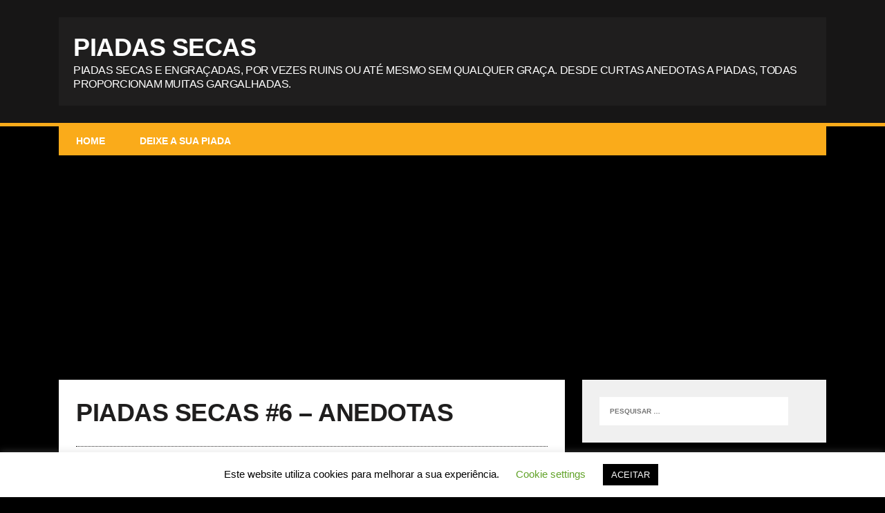

--- FILE ---
content_type: text/html; charset=UTF-8
request_url: https://www.piadasecas.com/piadas-secas/piadas-secas-6-anedotas-e-piadas/
body_size: 11047
content:
<!DOCTYPE html><html class="no-js" lang="pt-PT" prefix="og: http://ogp.me/ns#"><head><meta charset="UTF-8"><link data-optimized="2" rel="stylesheet" href="https://www.piadasecas.com/wp-content/litespeed/cssjs/63018.css?f053e" /><meta name="viewport" content="width=device-width, initial-scale=1.0"><link rel="profile" href="http://gmpg.org/xfn/11" /><link rel="pingback" href="https://www.piadasecas.com/xmlrpc.php" /><title>Piadas Secas #6 - Anedotas &bull; Piadas Secas</title><meta name="description" content="As melhores piadas secas e anedotas curtas estão aqui, divirta-se com estas piadas secas com os amigos, o melhor blog de piadas, veja as melhores piadas"/><meta name="robots" content="follow, index, max-snippet:-1, max-video-preview:-1, max-image-preview:large"/><link rel="canonical" href="https://www.piadasecas.com/piadas-secas/piadas-secas-6-anedotas-e-piadas/" /><meta property="og:locale" content="pt_PT"><meta property="og:type" content="article"><meta property="og:title" content="Piadas Secas #6 - Anedotas &bull; Piadas Secas"><meta property="og:description" content="As melhores piadas secas e anedotas curtas estão aqui, divirta-se com estas piadas secas com os amigos, o melhor blog de piadas, veja as melhores piadas"><meta property="og:url" content="https://www.piadasecas.com/piadas-secas/piadas-secas-6-anedotas-e-piadas/"><meta property="og:site_name" content="Piadas Secas"><meta property="article:publisher" content="https://www.facebook.com/piadasecas/"><meta property="article:tag" content="Anedotas Curtas"><meta property="article:tag" content="Anedotas Secas"><meta property="article:tag" content="Mesmo Secas"><meta property="article:tag" content="Perguntas"><meta property="article:tag" content="Piadas Curtas"><meta property="article:tag" content="Piadas Engraçadas"><meta property="article:tag" content="Piadas Secas"><meta property="article:section" content="Piadas Secas"><meta property="og:updated_time" content="2016-12-01T17:41:37+01:00"><meta property="og:image" content="http://piadasecas.com/wp-content/uploads/2016/12/Wi7BIq2.jpg"><meta property="og:image:alt" content="Piadas"><meta name="twitter:card" content="summary_large_image"><meta name="twitter:title" content="Piadas Secas #6 - Anedotas &bull; Piadas Secas"><meta name="twitter:description" content="As melhores piadas secas e anedotas curtas estão aqui, divirta-se com estas piadas secas com os amigos, o melhor blog de piadas, veja as melhores piadas"><meta name="twitter:site" content="@PiadasSecasBlog"><meta name="twitter:creator" content="@PiadasSecasBlog"><meta name="twitter:image" content="http://piadasecas.com/wp-content/uploads/2016/12/Wi7BIq2.jpg"> <script type="application/ld+json" class="rank-math-schema">{
    "@context": "https://schema.org",
    "@graph": [
        {
            "@type": [
                "Person",
                "Organization"
            ],
            "@id": "https://www.piadasecas.com/#person",
            "name": "admin",
            "logo": {
                "@type": "ImageObject",
                "url": false
            },
            "image": {
                "@type": "ImageObject",
                "url": false
            }
        },
        {
            "@type": "WebSite",
            "@id": "https://www.piadasecas.com/#website",
            "url": "https://www.piadasecas.com",
            "name": "admin",
            "publisher": {
                "@id": "https://www.piadasecas.com/#person"
            },
            "inLanguage": "pt-PT",
            "potentialAction": {
                "@type": "SearchAction",
                "target": "https://www.piadasecas.com/?s={search_term_string}",
                "query-input": "required name=search_term_string"
            }
        },
        {
            "@type": "ImageObject",
            "@id": "https://www.piadasecas.com/piadas-secas/piadas-secas-6-anedotas-e-piadas/#primaryImage",
            "url": "http://piadasecas.com/wp-content/uploads/2016/12/Wi7BIq2.jpg",
            "width": 200,
            "height": 200
        },
        {
            "@type": "WebPage",
            "@id": "https://www.piadasecas.com/piadas-secas/piadas-secas-6-anedotas-e-piadas/#webpage",
            "url": "https://www.piadasecas.com/piadas-secas/piadas-secas-6-anedotas-e-piadas/",
            "name": "Piadas Secas #6 - Anedotas &bull; Piadas Secas",
            "datePublished": "2016-06-30T07:39:49+01:00",
            "dateModified": "2016-12-01T17:41:37+01:00",
            "isPartOf": {
                "@id": "https://www.piadasecas.com/#website"
            },
            "primaryImageOfPage": {
                "@id": "https://www.piadasecas.com/piadas-secas/piadas-secas-6-anedotas-e-piadas/#primaryImage"
            },
            "inLanguage": "pt-PT"
        },
        {
            "@type": "BlogPosting",
            "headline": "Piadas Secas #6 - Anedotas &bull; Piadas Secas",
            "datePublished": "2016-06-30T07:39:49+01:00",
            "dateModified": "2016-12-01T17:41:37+01:00",
            "author": {
                "@type": "Person",
                "name": "admin"
            },
            "publisher": {
                "@id": "https://www.piadasecas.com/#person"
            },
            "description": "As melhores piadas secas e anedotas curtas est\u00e3o aqui, divirta-se com estas piadas secas com os amigos, o melhor blog de piadas, veja as melhores piadas",
            "@id": "https://www.piadasecas.com/piadas-secas/piadas-secas-6-anedotas-e-piadas/#richSnippet",
            "isPartOf": {
                "@id": "https://www.piadasecas.com/piadas-secas/piadas-secas-6-anedotas-e-piadas/#webpage"
            },
            "image": {
                "@id": "https://www.piadasecas.com/piadas-secas/piadas-secas-6-anedotas-e-piadas/#primaryImage"
            },
            "inLanguage": "pt-PT",
            "mainEntityOfPage": {
                "@id": "https://www.piadasecas.com/piadas-secas/piadas-secas-6-anedotas-e-piadas/#webpage"
            }
        }
    ]
}</script> <link rel='dns-prefetch' href='//s.w.org' /><link rel="alternate" type="application/rss+xml" title="Piadas Secas &raquo; Feed" href="https://www.piadasecas.com/feed/" /><link rel="alternate" type="application/rss+xml" title="Piadas Secas &raquo; Feed de comentários" href="https://www.piadasecas.com/comments/feed/" /><link rel="alternate" type="application/rss+xml" title="Feed de comentários de Piadas Secas &raquo; Piadas Secas #6 &#8211; Anedotas" href="https://www.piadasecas.com/piadas-secas/piadas-secas-6-anedotas-e-piadas/feed/" />
 <script type="text/javascript" data-cfasync="false">(window.gaDevIds=window.gaDevIds||[]).push("dZGIzZG");
	var mi_version         = '7.13.0';
	var mi_track_user      = true;
	var mi_no_track_reason = '';
	
	var disableStr = 'ga-disable-UA-69718084-1';

	/* Function to detect opted out users */
	function __gaTrackerIsOptedOut() {
		return document.cookie.indexOf(disableStr + '=true') > -1;
	}

	/* Disable tracking if the opt-out cookie exists. */
	if ( __gaTrackerIsOptedOut() ) {
		window[disableStr] = true;
	}

	/* Opt-out function */
	function __gaTrackerOptout() {
	  document.cookie = disableStr + '=true; expires=Thu, 31 Dec 2099 23:59:59 UTC; path=/';
	  window[disableStr] = true;
	}

	if ( 'undefined' === typeof gaOptout ) {
		function gaOptout() {
			__gaTrackerOptout();
		}
	}
	
	if ( mi_track_user ) {
		(function(i,s,o,g,r,a,m){i['GoogleAnalyticsObject']=r;i[r]=i[r]||function(){
			(i[r].q=i[r].q||[]).push(arguments)},i[r].l=1*new Date();a=s.createElement(o),
			m=s.getElementsByTagName(o)[0];a.async=1;a.src=g;m.parentNode.insertBefore(a,m)
		})(window,document,'script','//www.google-analytics.com/analytics.js','__gaTracker');

		__gaTracker('create', 'UA-69718084-1', 'auto');
		__gaTracker('set', 'forceSSL', true);
		__gaTracker('send','pageview');
	} else {
		console.log( "" );
		(function() {
			/* https://developers.google.com/analytics/devguides/collection/analyticsjs/ */
			var noopfn = function() {
				return null;
			};
			var noopnullfn = function() {
				return null;
			};
			var Tracker = function() {
				return null;
			};
			var p = Tracker.prototype;
			p.get = noopfn;
			p.set = noopfn;
			p.send = noopfn;
			var __gaTracker = function() {
				var len = arguments.length;
				if ( len === 0 ) {
					return;
				}
				var f = arguments[len-1];
				if ( typeof f !== 'object' || f === null || typeof f.hitCallback !== 'function' ) {
					console.log( 'Not running function __gaTracker(' + arguments[0] + " ....) because you are not being tracked. " + mi_no_track_reason );
					return;
				}
				try {
					f.hitCallback();
				} catch (ex) {

				}
			};
			__gaTracker.create = function() {
				return new Tracker();
			};
			__gaTracker.getByName = noopnullfn;
			__gaTracker.getAll = function() {
				return [];
			};
			__gaTracker.remove = noopfn;
			window['__gaTracker'] = __gaTracker;
					})();
		}</script>  <script type='text/javascript' id='monsterinsights-frontend-script-js-extra'>/*  */
var monsterinsights_frontend = {"js_events_tracking":"true","download_extensions":"doc,pdf,ppt,zip,xls,docx,pptx,xlsx","inbound_paths":"[]","home_url":"https:\/\/www.piadasecas.com","hash_tracking":"false"};
/*  */</script> <script data-optimized="1" type='text/javascript' src='https://www.piadasecas.com/wp-content/litespeed/cssjs/4782b.js?b436a' id='monsterinsights-frontend-script-js'></script> <script type='text/javascript' src='https://www.piadasecas.com/wp-includes/js/jquery/jquery.js' id='jquery-js'></script> <script type='text/javascript' id='cookie-law-info-js-extra'>/*  */
var Cli_Data = {"nn_cookie_ids":[],"cookielist":[],"ccpaEnabled":"","ccpaRegionBased":"","ccpaBarEnabled":"","ccpaType":"gdpr","js_blocking":"","custom_integration":"","triggerDomRefresh":""};
var cli_cookiebar_settings = {"animate_speed_hide":"500","animate_speed_show":"500","background":"#FFF","border":"#b1a6a6c2","border_on":"","button_1_button_colour":"#000","button_1_button_hover":"#000000","button_1_link_colour":"#fff","button_1_as_button":"1","button_1_new_win":"","button_2_button_colour":"#333","button_2_button_hover":"#292929","button_2_link_colour":"#444","button_2_as_button":"","button_2_hidebar":"","button_3_button_colour":"#000","button_3_button_hover":"#000000","button_3_link_colour":"#fff","button_3_as_button":"1","button_3_new_win":"","button_4_button_colour":"#000","button_4_button_hover":"#000000","button_4_link_colour":"#62a329","button_4_as_button":"","font_family":"inherit","header_fix":"","notify_animate_hide":"1","notify_animate_show":"","notify_div_id":"#cookie-law-info-bar","notify_position_horizontal":"right","notify_position_vertical":"bottom","scroll_close":"1","scroll_close_reload":"","accept_close_reload":"","reject_close_reload":"","showagain_tab":"","showagain_background":"#fff","showagain_border":"#000","showagain_div_id":"#cookie-law-info-again","showagain_x_position":"100px","text":"#000","show_once_yn":"","show_once":"10000","logging_on":"","as_popup":"","popup_overlay":"1","bar_heading_text":"","cookie_bar_as":"banner","popup_showagain_position":"bottom-right","widget_position":"left"};
var log_object = {"ajax_url":"https:\/\/www.piadasecas.com\/wp-admin\/admin-ajax.php"};
/*  */</script> <script data-optimized="1" type='text/javascript' src='https://www.piadasecas.com/wp-content/litespeed/cssjs/b9d03.js?e055e' id='cookie-law-info-js'></script> <link rel="https://api.w.org/" href="https://www.piadasecas.com/wp-json/" /><link rel="alternate" type="application/json" href="https://www.piadasecas.com/wp-json/wp/v2/posts/215" /><link rel="EditURI" type="application/rsd+xml" title="RSD" href="https://www.piadasecas.com/xmlrpc.php?rsd" /><link rel="wlwmanifest" type="application/wlwmanifest+xml" href="https://www.piadasecas.com/wp-includes/wlwmanifest.xml" /><meta name="generator" content="WordPress 5.5.17" /><link rel='shortlink' href='https://www.piadasecas.com/?p=215' /><link rel="alternate" type="application/json+oembed" href="https://www.piadasecas.com/wp-json/oembed/1.0/embed?url=https%3A%2F%2Fwww.piadasecas.com%2Fpiadas-secas%2Fpiadas-secas-6-anedotas-e-piadas%2F" /><link rel="alternate" type="text/xml+oembed" href="https://www.piadasecas.com/wp-json/oembed/1.0/embed?url=https%3A%2F%2Fwww.piadasecas.com%2Fpiadas-secas%2Fpiadas-secas-6-anedotas-e-piadas%2F&#038;format=xml" /> <script type="text/javascript">(function(url){
	if(/(?:Chrome\/26\.0\.1410\.63 Safari\/537\.31|WordfenceTestMonBot)/.test(navigator.userAgent)){ return; }
	var addEvent = function(evt, handler) {
		if (window.addEventListener) {
			document.addEventListener(evt, handler, false);
		} else if (window.attachEvent) {
			document.attachEvent('on' + evt, handler);
		}
	};
	var removeEvent = function(evt, handler) {
		if (window.removeEventListener) {
			document.removeEventListener(evt, handler, false);
		} else if (window.detachEvent) {
			document.detachEvent('on' + evt, handler);
		}
	};
	var evts = 'contextmenu dblclick drag dragend dragenter dragleave dragover dragstart drop keydown keypress keyup mousedown mousemove mouseout mouseover mouseup mousewheel scroll'.split(' ');
	var logHuman = function() {
		if (window.wfLogHumanRan) { return; }
		window.wfLogHumanRan = true;
		var wfscr = document.createElement('script');
		wfscr.type = 'text/javascript';
		wfscr.async = true;
		wfscr.src = url + '&r=' + Math.random();
		(document.getElementsByTagName('head')[0]||document.getElementsByTagName('body')[0]).appendChild(wfscr);
		for (var i = 0; i < evts.length; i++) {
			removeEvent(evts[i], logHuman);
		}
	};
	for (var i = 0; i < evts.length; i++) {
		addEvent(evts[i], logHuman);
	}
})('//www.piadasecas.com/?wordfence_lh=1&hid=15B333176568EEFFF4144605189132E4');</script><!--[if lt IE 9]> <script src="https://www.piadasecas.com/wp-content/themes/mh-squared-lite/js/css3-mediaqueries.js"></script> <![endif]--> <script async src="//pagead2.googlesyndication.com/pagead/js/adsbygoogle.js"></script> <script>(adsbygoogle = window.adsbygoogle || []).push({
          google_ad_client: "ca-pub-2149499754483314",
          enable_page_level_ads: true
     });</script><script async src="https://securepubads.g.doubleclick.net/tag/js/gpt.js"></script> </head><body class="post-template-default single single-post postid-215 single-format-standard mh-right-sb"><header class="mh-header"><div class="mh-container">
<a href="https://www.piadasecas.com/" title="Piadas Secas" rel="home"><div class="logo-wrap" role="banner"><div class="logo"><h1 class="logo-title">Piadas Secas</h1><h2 class="logo-tagline">Piadas secas e engraçadas, por vezes ruins ou até mesmo sem qualquer graça. Desde curtas anedotas a piadas, todas proporcionam muitas gargalhadas.</h2></div></div>
</a></div></header><div class="mh-container"><nav class="main-nav clearfix"><div class="menu-menu-1-container"><ul id="menu-menu-1" class="menu"><li id="menu-item-27" class="menu-item menu-item-type-custom menu-item-object-custom menu-item-has-children menu-item-27"><a href="http://piadasecas.com/">Home</a><ul class="sub-menu"><li id="menu-item-29" class="menu-item menu-item-type-taxonomy menu-item-object-category menu-item-29"><a href="https://www.piadasecas.com/category/alentejanos/">Alentejanos</a></li><li id="menu-item-69" class="menu-item menu-item-type-taxonomy menu-item-object-category menu-item-69"><a href="https://www.piadasecas.com/category/batman/">Batman</a></li><li id="menu-item-30" class="menu-item menu-item-type-taxonomy menu-item-object-category menu-item-30"><a href="https://www.piadasecas.com/category/computadores/">Computadores</a></li><li id="menu-item-70" class="menu-item menu-item-type-taxonomy menu-item-object-category menu-item-70"><a href="https://www.piadasecas.com/category/exames/">Exames</a></li><li id="menu-item-71" class="menu-item menu-item-type-taxonomy menu-item-object-category menu-item-71"><a href="https://www.piadasecas.com/category/futebol/">Futebol</a></li><li id="menu-item-31" class="menu-item menu-item-type-taxonomy menu-item-object-category menu-item-31"><a href="https://www.piadasecas.com/category/loiras/">Loiras</a></li><li id="menu-item-72" class="menu-item menu-item-type-taxonomy menu-item-object-category menu-item-72"><a href="https://www.piadasecas.com/category/perguntas/">Perguntas</a></li><li id="menu-item-67" class="menu-item menu-item-type-taxonomy menu-item-object-category menu-item-67"><a href="https://www.piadasecas.com/category/1pontinhos/">Pontinhos</a></li><li id="menu-item-68" class="menu-item menu-item-type-taxonomy menu-item-object-category menu-item-68"><a href="https://www.piadasecas.com/category/asecas/">Secas</a></li></ul></li><li id="menu-item-127" class="menu-item menu-item-type-post_type menu-item-object-page menu-item-127"><a href="https://www.piadasecas.com/deixe-a-sua-piada/">Deixe a Sua Piada</a></li></ul></div></nav><div class="slicknav clearfix"></div><div class="mh-wrapper"><div class="mh-row clearfix"><div id="main-content" class="mh-content"><article class="post-wrapper post-215 post type-post status-publish format-standard hentry category-piadas-secas category-piadas category-piadas-curtas category-piadas-de-perguntas tag-anedotas-curtas tag-anedotas-secas tag-mesmo-secas tag-perguntas tag-piadas-curtas tag-piadas-engracadas tag-piadas-secas"><header class="entry-header"><h1 class="entry-title">
Piadas Secas #6 &#8211; Anedotas</h1><p class="entry-meta">
<span class="entry-meta-date updated"><i class="fa fa-clock-o"></i><a href="https://www.piadasecas.com/2016/06/">Junho 30, 2016</a></span><span class="entry-meta-author vcard"><i class="fa fa-user"></i><a class="fn" href="https://www.piadasecas.com/author/lima/">admin</a></span><span class="entry-meta-comments"><i class="fa fa-comment"></i>0 Comentários</span></p><p class="entry-category">
<span class="entry-category-title">Filed Under</span><a href="https://www.piadasecas.com/category/piadas-secas/" rel="category tag">Piadas Secas</a> <a href="https://www.piadasecas.com/category/piadas/" rel="category tag">Piadas</a> <a href="https://www.piadasecas.com/category/piadas-curtas/" rel="category tag">Piadas Curtas</a> <a href="https://www.piadasecas.com/category/piadas-de-perguntas/" rel="category tag">Piadas de Perguntas</a></p></header><div class="entry-content"><h1 style="text-align: center;"><span style="color: #ff6600;">Piadas Secas #6 &#8211; Anedotas e Piadas</span></h1><div id="attachment_300" style="width: 730px" class="wp-caption aligncenter"><img data-lazyloaded="1" src="[data-uri]" aria-describedby="caption-attachment-300" loading="lazy" class="size-full wp-image-300" data-src="http://piadasecas.com/wp-content/uploads/2016/12/Wi7BIq2.jpg" alt="Piadas e Anedotas Secas #6" width="720" height="479" data-srcset="https://www.piadasecas.com/wp-content/uploads/2016/12/Wi7BIq2.jpg 720w, https://www.piadasecas.com/wp-content/uploads/2016/12/Wi7BIq2-300x200.jpg 300w" data-sizes="(max-width: 720px) 100vw, 720px" /><noscript><img aria-describedby="caption-attachment-300" loading="lazy" class="size-full wp-image-300" src="http://piadasecas.com/wp-content/uploads/2016/12/Wi7BIq2.jpg" alt="Piadas e Anedotas Secas #6" width="720" height="479" srcset="https://www.piadasecas.com/wp-content/uploads/2016/12/Wi7BIq2.jpg 720w, https://www.piadasecas.com/wp-content/uploads/2016/12/Wi7BIq2-300x200.jpg 300w" sizes="(max-width: 720px) 100vw, 720px" /></noscript><p id="caption-attachment-300" class="wp-caption-text">Piadas Secas #6</p></div><p>As melhores <strong>piadas secas</strong> e <strong>anedotas</strong>!</p><p>No sanatório, o louco recebe uma carta, abre o envelope, tira um papel em branco e comenta com seu vizinho de quarto:<br />
— É do meu irmão! Estamos zangados, há seis meses que não nos falamos!</p><p>&#8211; Senhor Padre, é justo ganhar dinheiro com a desgraça dos outros?<br />
&#8211; Com certeza que não, meu filho.<br />
&#8211; Então devolva-me o dinheiro do meu casamento!</p><p>O que é que acontece quando o Chuck Norris atravessa a rua?<br />
&#8211; Os carros olham para a esquerda e para a direita.</p><p>Era uma vez duas pizzas. Uma delas estava triste, então a outra disse: &#8220;pizzaria&#8221;</p><p>Qual é o címulo de um cooktail?<br />
&#8211; Sentir se agitado<span id="more-215"></span></p><p>Porque é que a mulher do Hulk se separou dele??<br />
Porque queria um homem mais maduro&#8230;</p><p>Construir um prédio não é fácil, Édificio</p><p>O quê que um tubarão diz para o outro ?<br />
Tu baralhas-me!</p><p>Está a gostar destas <strong>piadas</strong> e <strong>anedotas secas</strong>?</p><p>Ia o sin e o cos a passear quando de repente, ficam rodeados de pessoas. Vira-se o sin para o cos:<br />
– Hey! Tan tan’gente!</p><p>Mulher &#8211; Já compraste os bilhetes pra final da Taça de Portugal?<br />
&#8211; JaMor&#8230;</p><p>O que é que diz um pássaro para uma passara ?:<br />
-Tas te a passar?</p><p>Porque é que as focas no circo estão sempre a olhar para cima?<br />
&#8211; Estão a fazer olhinhos aos focos..</p><p>Um gémeo diz para o outro:<br />
&#8211; És feio.</p><p>As melhores <strong>piadas</strong> para se divertir com os amigos!</p><p>O que é que tem 20 cm de comprimento, 5 cm de largura e deixa as mulheres loucas?<br />
&#8211; Dinheiro.</p><p>O que é que é preciso fazer para o Sol se rir?<br />
&#8211; Dar-lhe um Rissol.</p><p>Porque é que os copos gostam de jogar ás cartas?<br />
&#8211; Porque estão lá as copas.</p><p>Porque é que o mar é azul?<br />
&#8211; Porque os peixes fazem blue blue.</p><p>Como se chama o &#8220;Bob O construtor&#8221;, desempregado?<br />
&#8211; Bob.</p><p>Entra uma mulher numa farmácia e diz:<br />
&#8211; Sr. farmacêutico, dê-me uma compressa.<br />
&#8211; Se fosse devagarinho até lhe dava duas!</p><p>Gostou destas <em>piadas</em> e <em>anedotas secas</em>?</p><div class="tptn_counter" id="tptn_counter_215">(Visualizações25.376 , 1 visualizações hoje)</div><div class='yarpp-related'><h3>Posts Relacionados:</h3><ol><li><a href="https://www.piadasecas.com/piadas-engracadas/piadas-engracadas-2/" rel="bookmark" title="Piadas Engraçadas #2 &#8211; Piadas">Piadas Engraçadas #2 &#8211; Piadas </a></li><li><a href="https://www.piadasecas.com/piadas-de-perguntas/piadas-de-perguntas/" rel="bookmark" title="Piadas de Perguntas #6 – Piadas">Piadas de Perguntas #6 – Piadas </a></li><li><a href="https://www.piadasecas.com/piadas-engracadas/piadas-engracadas-1/" rel="bookmark" title="Piadas Engraçadas #1 Piadas Secas">Piadas Engraçadas #1 Piadas Secas </a></li><li><a href="https://www.piadasecas.com/anedotas/anedotas-curtas-e-secas-2/" rel="bookmark" title="Anedotas #2 &#8211; Piadas e Anedotas">Anedotas #2 &#8211; Piadas e Anedotas </a></li></ol></div></div><div class="entry-tags"><span class="tag-title">Tagged With</span><a href="https://www.piadasecas.com/tag/anedotas-curtas/" rel="tag">Anedotas Curtas</a><a href="https://www.piadasecas.com/tag/anedotas-secas/" rel="tag">Anedotas Secas</a><a href="https://www.piadasecas.com/tag/mesmo-secas/" rel="tag">Mesmo Secas</a><a href="https://www.piadasecas.com/tag/perguntas/" rel="tag">Perguntas</a><a href="https://www.piadasecas.com/tag/piadas-curtas/" rel="tag">Piadas Curtas</a><a href="https://www.piadasecas.com/tag/piadas-engracadas/" rel="tag">Piadas Engraçadas</a><a href="https://www.piadasecas.com/tag/piadas-secas/" rel="tag">Piadas Secas</a></div></article><nav class="post-nav-wrap" role="navigation"><ul class="post-nav clearfix"><li class="post-nav-prev">
<a href="https://www.piadasecas.com/piadas-secas/perguntas-1-piadas-secas/" rel="prev"><i class="fa fa-chevron-left"></i>Previous post</a></li><li class="post-nav-next">
<a href="https://www.piadasecas.com/piadas-de-professores/piadas-de-professores-1-piadas/" rel="next">Next post<i class="fa fa-chevron-right"></i></a></li></ul></nav><div class="comments-wrap"><h4 class="comment-section-title">Sê o primeiro a comentar</h4></div><div id="respond" class="comment-respond"><h3 id="reply-title" class="comment-reply-title">Comente! <small><a rel="nofollow" id="cancel-comment-reply-link" href="/piadas-secas/piadas-secas-6-anedotas-e-piadas/#respond" style="display:none;">Cancelar resposta</a></small></h3><form action="https://www.piadasecas.com/wp-comments-post.php" method="post" id="commentform" class="comment-form"><p class="comment-notes">O teu email não será publicado.</p><p class="comment-form-comment"><label for="comment">Comentário</label><br/><textarea id="comment" name="comment" cols="45" rows="5" aria-required="true"></textarea></p><p class="comment-form-author"><label for="author">Name </label><span class="required">*</span><br/><input id="author" name="author" type="text" value="" size="30" aria-required='true' /></p><p class="comment-form-email"><label for="email">Email </label><span class="required">*</span><br/><input id="email" name="email" type="text" value="" size="30" aria-required='true' /></p><p class="comment-form-url"><label for="url">Website</label><br/><input id="url" name="url" type="text" value="" size="30" /></p><p class="comment-form-cookies-consent"><input id="wp-comment-cookies-consent" name="wp-comment-cookies-consent" type="checkbox" value="yes" /><label for="wp-comment-cookies-consent">Save my name, email, and website in this browser for the next time I comment.</label></p><p class="form-submit"><input name="submit" type="submit" id="submit" class="submit" value="Publicar comentário" /> <input type='hidden' name='comment_post_ID' value='215' id='comment_post_ID' />
<input type='hidden' name='comment_parent' id='comment_parent' value='0' /></p><div class="wantispam-required-fields"><input type="hidden" name="wantispam_t" class="wantispam-control wantispam-control-t" value="1769652039" /><div class="wantispam-group wantispam-group-q" style="clear: both;">
<label>Current ye@r <span class="required">*</span></label>
<input type="hidden" name="wantispam_a" class="wantispam-control wantispam-control-a" value="2026" />
<input type="text" name="wantispam_q" class="wantispam-control wantispam-control-q" value="7.2.0" autocomplete="off" /></div><div class="wantispam-group wantispam-group-e" style="display: none;">
<label>Leave this field empty</label>
<input type="text" name="wantispam_e_email_url_website" class="wantispam-control wantispam-control-e" value="" autocomplete="off" /></div></div><p style="display: none;"><input type="hidden" id="ak_js" name="ak_js" value="87"/></p></form></div></div><aside class="mh-sidebar"><div id="search-2" class="sb-widget widget_search"><form role="search" method="get" class="search-form" action="https://www.piadasecas.com/">
<label>
<span class="screen-reader-text">Pesquisar por:</span>
<input type="search" class="search-field" placeholder="Pesquisar &hellip;" value="" name="s" />
</label>
<input type="submit" class="search-submit" value="Pesquisar" /></form></div><div id="categories-2" class="sb-widget widget_categories"><h4 class="widget-title">Categorias</h4><ul><li class="cat-item cat-item-23"><a href="https://www.piadasecas.com/category/1pontinhos/">1Pontinhos</a></li><li class="cat-item cat-item-108"><a href="https://www.piadasecas.com/category/adivinhas/">Adivinhas</a></li><li class="cat-item cat-item-132"><a href="https://www.piadasecas.com/category/adivinhas-engracadas/">Adivinhas Engraçadas</a></li><li class="cat-item cat-item-2"><a href="https://www.piadasecas.com/category/alentejanos/">Alentejanos</a></li><li class="cat-item cat-item-69"><a href="https://www.piadasecas.com/category/anedotas/">Anedotas</a></li><li class="cat-item cat-item-9"><a href="https://www.piadasecas.com/category/anedotas-curtas/">Anedotas Curtas</a></li><li class="cat-item cat-item-92"><a href="https://www.piadasecas.com/category/anedotas-de-animais/">Anedotas de Animais</a></li><li class="cat-item cat-item-95"><a href="https://www.piadasecas.com/category/anedotas-engracadas/">Anedotas Engraçadas</a></li><li class="cat-item cat-item-10"><a href="https://www.piadasecas.com/category/anedotas-secas/">Anedotas Secas</a></li><li class="cat-item cat-item-98"><a href="https://www.piadasecas.com/category/as-melhores-piadas/">As melhores piadas</a></li><li class="cat-item cat-item-29"><a href="https://www.piadasecas.com/category/asecas/">aSecas</a></li><li class="cat-item cat-item-27"><a href="https://www.piadasecas.com/category/batman/">Batman</a></li><li class="cat-item cat-item-53"><a href="https://www.piadasecas.com/category/bebados/">Bêbados</a></li><li class="cat-item cat-item-122"><a href="https://www.piadasecas.com/category/cantadas/">Cantadas</a></li><li class="cat-item cat-item-116"><a href="https://www.piadasecas.com/category/charadas/">Charadas</a></li><li class="cat-item cat-item-33"><a href="https://www.piadasecas.com/category/chuck-norris/">Chuck Norris</a></li><li class="cat-item cat-item-11"><a href="https://www.piadasecas.com/category/computadores/">Computadores</a></li><li class="cat-item cat-item-35"><a href="https://www.piadasecas.com/category/cumulos/">Cúmulos</a></li><li class="cat-item cat-item-25"><a href="https://www.piadasecas.com/category/exames/">Exames</a></li><li class="cat-item cat-item-16"><a href="https://www.piadasecas.com/category/futebol/">Futebol</a></li><li class="cat-item cat-item-112"><a href="https://www.piadasecas.com/category/imagens-engracadas/">Imagens Engraçadas</a></li><li class="cat-item cat-item-31"><a href="https://www.piadasecas.com/category/joaozinho/" title="Fantásticas piadas do joãozinhio, as melhores piadas do joãozinho para se rir com os amigos!">Joãozinho</a></li><li class="cat-item cat-item-14"><a href="https://www.piadasecas.com/category/loiras/">Loiras</a></li><li class="cat-item cat-item-21"><a href="https://www.piadasecas.com/category/mesmo-secas/">Mesmo Secas</a></li><li class="cat-item cat-item-118"><a href="https://www.piadasecas.com/category/o-que-e-o-que-e/">o que é o que é</a></li><li class="cat-item cat-item-18"><a href="https://www.piadasecas.com/category/perguntas/">Perguntas</a></li><li class="cat-item cat-item-64"><a href="https://www.piadasecas.com/category/piada-de-pais-e-filhos/">Piada de Pais e Filhos</a></li><li class="cat-item cat-item-37"><a href="https://www.piadasecas.com/category/piadas/">Piadas</a></li><li class="cat-item cat-item-114"><a href="https://www.piadasecas.com/category/piadas-boas/">Piadas Boas</a></li><li class="cat-item cat-item-43"><a href="https://www.piadasecas.com/category/piadas-cientificas/">Piadas Científicas</a></li><li class="cat-item cat-item-157"><a href="https://www.piadasecas.com/category/piadas-cocozentas/">Piadas cocozentas</a></li><li class="cat-item cat-item-127"><a href="https://www.piadasecas.com/category/piadas-cretinas/">Piadas Cretinas</a></li><li class="cat-item cat-item-8"><a href="https://www.piadasecas.com/category/piadas-curtas/" title="Mais de 500 piadas curtas, que não são compridas! São piadas de poucas palavras mas muitas gargalhadas! Veja estas fantásticas piadas curtas para partilhar nas redes sociais e com amigos!">Piadas Curtas</a></li><li class="cat-item cat-item-124"><a href="https://www.piadasecas.com/category/piadas-curtas-e-engracadas/">Piadas Curtas e Engraçadas</a></li><li class="cat-item cat-item-90"><a href="https://www.piadasecas.com/category/piadas-curtas-e-secas/">Piadas Curtas e Secas</a></li><li class="cat-item cat-item-73"><a href="https://www.piadasecas.com/category/piadas-da-escola/">Piadas da Escola</a></li><li class="cat-item cat-item-60"><a href="https://www.piadasecas.com/category/piadas-de-animais/">Piadas de Animais</a></li><li class="cat-item cat-item-54"><a href="https://www.piadasecas.com/category/piadas-de-bebados/">Piadas de Bêbados</a></li><li class="cat-item cat-item-79"><a href="https://www.piadasecas.com/category/piadas-de-informatica/">Piadas de Informática</a></li><li class="cat-item cat-item-51"><a href="https://www.piadasecas.com/category/piadas-de-loiras/">Piadas de Loiras</a></li><li class="cat-item cat-item-67"><a href="https://www.piadasecas.com/category/piadas-de-loucos/">Piadas de Loucos</a></li><li class="cat-item cat-item-66"><a href="https://www.piadasecas.com/category/piadas-de-medicos/">Piadas de Médicos</a></li><li class="cat-item cat-item-125"><a href="https://www.piadasecas.com/category/piadas-de-morrer-a-rir/">Piadas de Morrer a Rir</a></li><li class="cat-item cat-item-71"><a href="https://www.piadasecas.com/category/piadas-de-natal/">Piadas de Natal</a></li><li class="cat-item cat-item-77"><a href="https://www.piadasecas.com/category/piadas-de-padres/">Piadas de Padres</a></li><li class="cat-item cat-item-42"><a href="https://www.piadasecas.com/category/piadas-de-perguntas/">Piadas de Perguntas</a></li><li class="cat-item cat-item-129"><a href="https://www.piadasecas.com/category/piadas-de-politicos/">Piadas de Políticos</a></li><li class="cat-item cat-item-62"><a href="https://www.piadasecas.com/category/piadas-de-professores/">Piadas de Professores</a></li><li class="cat-item cat-item-39"><a href="https://www.piadasecas.com/category/piadas-de-sogras/">Piadas de Sogras</a></li><li class="cat-item cat-item-84"><a href="https://www.piadasecas.com/category/piadas-de-super-herois/">Piadas de Super Heróis</a></li><li class="cat-item cat-item-57"><a href="https://www.piadasecas.com/category/piadas-de-velhos/">Piadas de velhos</a></li><li class="cat-item cat-item-75"><a href="https://www.piadasecas.com/category/piadas-divertidas/">piadas divertidas</a></li><li class="cat-item cat-item-100"><a href="https://www.piadasecas.com/category/piadas-divertidas-e-curtas/">Piadas Divertidas e Curtas</a></li><li class="cat-item cat-item-38"><a href="https://www.piadasecas.com/category/piadas-do-joaozinho/">piadas do joãozinho</a></li><li class="cat-item cat-item-45"><a href="https://www.piadasecas.com/category/piadas-dos-leitores/">Piadas dos Leitores</a></li><li class="cat-item cat-item-49"><a href="https://www.piadasecas.com/category/piadas-engracadas/">piadas engraçadas</a></li><li class="cat-item cat-item-96"><a href="https://www.piadasecas.com/category/piadas-fantasticas/">Piadas Fantásticas</a></li><li class="cat-item cat-item-106"><a href="https://www.piadasecas.com/category/piadas-idiotas/">Piadas Idiotas</a></li><li class="cat-item cat-item-120"><a href="https://www.piadasecas.com/category/piadas-muito-engracadas/">Piadas Muito Engraçadas</a></li><li class="cat-item cat-item-102"><a href="https://www.piadasecas.com/category/piadas-para-rir/">piadas para rir</a></li><li class="cat-item cat-item-94"><a href="https://www.piadasecas.com/category/piadas-para-whatsapp/">Piadas para Whatsapp</a></li><li class="cat-item cat-item-137"><a href="https://www.piadasecas.com/category/piadas-pequenas/">Piadas Pequenas</a></li><li class="cat-item cat-item-86"><a href="https://www.piadasecas.com/category/piadas-ruins/">piadas ruins</a></li><li class="cat-item cat-item-110"><a href="https://www.piadasecas.com/category/piadas-ruins-engracadas/">Piadas Ruins Engraçadas</a></li><li class="cat-item cat-item-3"><a href="https://www.piadasecas.com/category/piadas-secas/">Piadas Secas</a></li><li class="cat-item cat-item-81"><a href="https://www.piadasecas.com/category/piadas-secas-e-curtas/">Piadas Secas e Curtas</a></li><li class="cat-item cat-item-88"><a href="https://www.piadasecas.com/category/piadas-sem-graca/">Piadas Sem Graça</a></li><li class="cat-item cat-item-135"><a href="https://www.piadasecas.com/category/piadinhas/">piadinhas</a></li><li class="cat-item cat-item-47"><a href="https://www.piadasecas.com/category/qual-e-o-filme/">Qual é o Filme</a></li><li class="cat-item cat-item-40"><a href="https://www.piadasecas.com/category/sogras/">Sogras</a></li></ul></div></aside></div></div></div><footer class="mh-footer"><div class="mh-container footer-info mh-row"><div class="mh-col-2-3 copyright">
Copyright &copy; 2026 Piadas Secas</div><div class="mh-col-1-3 credits-text">
MH Squared lite by <a href="https://www.mhthemes.com/" title="Premium Magazine WordPress Themes" rel="nofollow">MH Themes</a></div></div></footer><div id="cookie-law-info-bar" data-nosnippet="true"><span>Este website utiliza cookies para melhorar a sua experiência. <a role='button' tabindex='0' class="cli_settings_button" style="margin:5px 20px 5px 20px;" >Cookie settings</a><a role='button' tabindex='0' data-cli_action="accept" id="cookie_action_close_header"  class="medium cli-plugin-button cli-plugin-main-button cookie_action_close_header cli_action_button" style="display:inline-block;  margin:5px; ">ACEITAR</a></span></div><div id="cookie-law-info-again" style="display:none;" data-nosnippet="true"><span id="cookie_hdr_showagain">Privacy & Cookies Policy</span></div><div class="cli-modal" data-nosnippet="true" id="cliSettingsPopup" tabindex="-1" role="dialog" aria-labelledby="cliSettingsPopup" aria-hidden="true"><div class="cli-modal-dialog" role="document"><div class="cli-modal-content cli-bar-popup">
<button type="button" class="cli-modal-close" id="cliModalClose">
<svg class="" viewBox="0 0 24 24"><path d="M19 6.41l-1.41-1.41-5.59 5.59-5.59-5.59-1.41 1.41 5.59 5.59-5.59 5.59 1.41 1.41 5.59-5.59 5.59 5.59 1.41-1.41-5.59-5.59z"></path><path d="M0 0h24v24h-24z" fill="none"></path></svg>
<span class="wt-cli-sr-only">Fechar</span>
</button><div class="cli-modal-body"><div class="cli-container-fluid cli-tab-container"><div class="cli-row"><div class="cli-col-12 cli-align-items-stretch cli-px-0"><div class="cli-privacy-overview"><h4>Privacy Overview</h4><div class="cli-privacy-content"><div class="cli-privacy-content-text">This website uses cookies to improve your experience while you navigate through the website. Out of these cookies, the cookies that are categorized as necessary are stored on your browser as they are as essential for the working of basic functionalities of the website. We also use third-party cookies that help us analyze and understand how you use this website. These cookies will be stored in your browser only with your consent. You also have the option to opt-out of these cookies. But opting out of some of these cookies may have an effect on your browsing experience.</div></div>
<a class="cli-privacy-readmore" data-readmore-text="Mostrar mais" data-readless-text="Mostrar menos"></a></div></div><div class="cli-col-12 cli-align-items-stretch cli-px-0 cli-tab-section-container"><div class="cli-tab-section"><div class="cli-tab-header">
<a role="button" tabindex="0" class="cli-nav-link cli-settings-mobile" data-target="necessary" data-toggle="cli-toggle-tab">
Necessário                            </a><div class="wt-cli-necessary-checkbox">
<input type="checkbox" class="cli-user-preference-checkbox"  id="wt-cli-checkbox-necessary" data-id="checkbox-necessary" checked="checked"  />
<label class="form-check-label" for="wt-cli-checkbox-necessary">Necessário</label></div>
<span class="cli-necessary-caption">Sempre activado</span></div><div class="cli-tab-content"><div class="cli-tab-pane cli-fade" data-id="necessary"><p>Necessary cookies are absolutely essential for the website to function properly. This category only includes cookies that ensures basic functionalities and security features of the website. These cookies do not store any personal information.</p></div></div></div></div></div></div></div></div></div></div><div class="cli-modal-backdrop cli-fade cli-settings-overlay"></div><div class="cli-modal-backdrop cli-fade cli-popupbar-overlay"></div>
 <script data-optimized="1" type='text/javascript' src='https://www.piadasecas.com/wp-content/litespeed/cssjs/e3b3f.js?f52f2' id='anti-spam-script-js'></script> <script type='text/javascript' id='tptn_tracker-js-extra'>/*  */
var ajax_tptn_tracker = {"ajax_url":"https:\/\/www.piadasecas.com\/wp-admin\/admin-ajax.php","top_ten_id":"215","top_ten_blog_id":"1","activate_counter":"11","top_ten_debug":"0","tptn_rnd":"1454542968"};
/*  */</script> <script data-optimized="1" type='text/javascript' src='https://www.piadasecas.com/wp-content/litespeed/cssjs/01083.js?e34d2' id='tptn_tracker-js'></script> <script type='text/javascript' id='wp-postviews-cache-js-extra'>/*  */
var viewsCacheL10n = {"admin_ajax_url":"https:\/\/www.piadasecas.com\/wp-admin\/admin-ajax.php","post_id":"215"};
/*  */</script> <script data-optimized="1" type='text/javascript' src='https://www.piadasecas.com/wp-content/litespeed/cssjs/5c8db.js?48261' id='wp-postviews-cache-js'></script> <script data-optimized="1" type='text/javascript' src='https://www.piadasecas.com/wp-content/litespeed/cssjs/fd615.js?bf3b2' id='comment-reply-js'></script> <script data-optimized="1" type='text/javascript' src='https://www.piadasecas.com/wp-content/litespeed/cssjs/fb792.js?e4431' id='wp-embed-js'></script> <script data-optimized="1" src="https://www.piadasecas.com/wp-content/litespeed/cssjs/95b59.js?4a77f"></script></body></html>
<!-- Page optimized by LiteSpeed Cache @2026-01-29 02:00:39 -->
<!-- Page generated by LiteSpeed Cache 3.5.2 on 2026-01-29 03:00:39 -->

--- FILE ---
content_type: text/html; charset=UTF-8
request_url: https://www.piadasecas.com/wp-admin/admin-ajax.php?postviews_id=215&action=postviews&_=1770116943696
body_size: -292
content:
25715

--- FILE ---
content_type: text/html; charset=utf-8
request_url: https://www.google.com/recaptcha/api2/aframe
body_size: 270
content:
<!DOCTYPE HTML><html><head><meta http-equiv="content-type" content="text/html; charset=UTF-8"></head><body><script nonce="m7mw5lPhfJPKJzUOVJwZBQ">/** Anti-fraud and anti-abuse applications only. See google.com/recaptcha */ try{var clients={'sodar':'https://pagead2.googlesyndication.com/pagead/sodar?'};window.addEventListener("message",function(a){try{if(a.source===window.parent){var b=JSON.parse(a.data);var c=clients[b['id']];if(c){var d=document.createElement('img');d.src=c+b['params']+'&rc='+(localStorage.getItem("rc::a")?sessionStorage.getItem("rc::b"):"");window.document.body.appendChild(d);sessionStorage.setItem("rc::e",parseInt(sessionStorage.getItem("rc::e")||0)+1);localStorage.setItem("rc::h",'1770116945853');}}}catch(b){}});window.parent.postMessage("_grecaptcha_ready", "*");}catch(b){}</script></body></html>

--- FILE ---
content_type: text/css
request_url: https://www.piadasecas.com/wp-content/litespeed/cssjs/63018.css?f053e
body_size: 11180
content:
.yarpp_pro_msg{border:1px ridge #d0d0d0;padding:.4em 2em .8em;text-align:justify}.yarpp_pro_msg strong{display:inline-block;text-align:center;width:100%;color:orange}.yarpp_help .wp-pointer-content p{text-align:left;font-family:sans-serif}.yarpp_help_msg{position:absolute;left:25px;display:none;border:1px solid #d0d0d0;width:250px;text-align:justify;padding:10px 15px;background-color:#fff;box-shadow:0 0 .4em -.15em #333;z-index:100}.yarpp_help:hover .yarpp_help_msg{display:block}#wp-admin-bar-titan-menu:after{clear:both}#wp-admin-bar-titan-menu .dashicons{font:400 20px/1 dashicons}#wp-admin-bar-titan-menu .wtitan-admin-bar-menu-icon{display:inline-block !important;width:20px;height:25px;margin-top:6px;margin-right:5px;float:left;background:url(/wp-content/plugins/anti-spam/assets/img/titan-icon.png) 0 0 no-repeat}#wp-admin-bar-titan-menu .wtitan-admin-bar-menu-title{display:inline-block !important;overflow:hidden}#wp-admin-bar-titan-menu .wtitan-admin-bar-menu-title .dashicons{font-size:20px !important;padding:6px 0 !important}#wp-admin-bar-titan-menu .ab-item .dashicons{font-size:14px;padding:6px 0}#wp-admin-bar-titan-menu .ab-item .dashicons.dashicons-heart{color:#fb7976}#wp-admin-bar-titan-menu .ab-item .dashicons.dashicons-dashboard{color:#fff}#wp-admin-bar-titan-menu .wtitan-count-bubble{display:inline-block;vertical-align:baseline;box-sizing:border-box;margin:0 0 0 5px;padding:0 5px;min-width:18px;height:18px;border-radius:9px;background-color:#ca4a1f;color:#fff;font-size:11px;line-height:1.6;text-align:center;z-index:26}#cookie-law-info-bar{font-size:15px;margin:0 auto;padding:12px 10px;position:absolute;text-align:center;box-sizing:border-box;width:100%;z-index:9999;display:none;left:0;font-weight:300;box-shadow:0 -1px 10px 0 rgba(172,171,171,.3)}#cookie-law-info-again{font-size:10pt;margin:0;padding:5px 10px;text-align:center;z-index:9999;cursor:pointer;box-shadow:#161616 2px 2px 5px 2px}#cookie-law-info-bar span{vertical-align:middle}.cli-plugin-button,.cli-plugin-button:visited{display:inline-block;padding:9px 12px;color:#fff;text-decoration:none;position:relative;cursor:pointer;margin-left:5px;text-decoration:none}.cli-plugin-main-link{margin-left:0;font-weight:550;text-decoration:underline}.cli-plugin-button:hover{background-color:#111;color:#fff;text-decoration:none}.small.cli-plugin-button,.small.cli-plugin-button:visited{font-size:11px}.cli-plugin-button,.cli-plugin-button:visited,.medium.cli-plugin-button,.medium.cli-plugin-button:visited{font-size:13px;font-weight:400;line-height:1}.large.cli-plugin-button,.large.cli-plugin-button:visited{font-size:14px;padding:8px 14px 9px}.super.cli-plugin-button,.super.cli-plugin-button:visited{font-size:34px;padding:8px 14px 9px}.pink.cli-plugin-button,.magenta.cli-plugin-button:visited{background-color:#e22092}.pink.cli-plugin-button:hover{background-color:#c81e82}.green.cli-plugin-button,.green.cli-plugin-button:visited{background-color:#91bd09}.green.cli-plugin-button:hover{background-color:#749a02}.red.cli-plugin-button,.red.cli-plugin-button:visited{background-color:#e62727}.red.cli-plugin-button:hover{background-color:#cf2525}.orange.cli-plugin-button,.orange.cli-plugin-button:visited{background-color:#ff5c00}.orange.cli-plugin-button:hover{background-color:#d45500}.blue.cli-plugin-button,.blue.cli-plugin-button:visited{background-color:#2981e4}.blue.cli-plugin-button:hover{background-color:#2575cf}.yellow.cli-plugin-button,.yellow.cli-plugin-button:visited{background-color:#ffb515}.yellow.cli-plugin-button:hover{background-color:#fc9200}.cli-plugin-button{margin-top:5px}.cli-bar-popup{-moz-background-clip:padding;-webkit-background-clip:padding;background-clip:padding-box;-webkit-border-radius:30px;-moz-border-radius:30px;border-radius:30px;padding:20px}.cli-powered_by_p{width:100% !important;display:block !important;color:#333;clear:both;font-style:italic !important;font-size:12px !important;margin-top:15px !important}.cli-powered_by_a{color:#333;font-weight:600 !important;font-size:12px !important}.cli-plugin-main-link.cli-plugin-button{text-decoration:none}.cli-plugin-main-link.cli-plugin-button{margin-left:5px}.gdpr-container-fluid{width:100%;padding-right:15px;padding-left:15px;margin-right:auto;margin-left:auto}.gdpr-row{display:-ms-flexbox;display:flex;-ms-flex-wrap:wrap;flex-wrap:wrap;margin-right:-15px;margin-left:-15px}.gdpr-col-4{-ms-flex:0 0 33.333333%;flex:0 0 33.333333%;max-width:33.333333%}.gdpr-col-8{-ms-flex:0 0 66.666667%;flex:0 0 66.666667%;max-width:66.666667%}.gdpr-align-items-stretch{-ms-flex-align:stretch!important;align-items:stretch!important}.gdpr-d-flex{display:-ms-flexbox!important;display:flex!important}.gdpr-px-0{padding-left:0;padding-right:0}.modal-backdrop.show{opacity:.8}.modal-open{overflow:hidden}.modal-open .gdpr-modal{overflow-x:hidden;overflow-y:auto}.gdpr-modal.fade .gdpr-modal-dialog{transition:-webkit-transform .3s ease-out;transition:transform .3s ease-out;transition:transform .3s ease-out,-webkit-transform .3s ease-out;-webkit-transform:translate(0,-25%);transform:translate(0,-25%)}.gdpr-modal.show .gdpr-modal-dialog{-webkit-transform:translate(0,0);transform:translate(0,0)}.modal-backdrop{position:fixed;top:0;right:0;bottom:0;left:0;z-index:1039;background-color:#000}.modal-backdrop.fade{opacity:0}.modal-backdrop.show{opacity:.5}.gdpr-modal{position:fixed;top:0;right:0;bottom:0;left:0;z-index:1050;display:none;overflow:hidden;outline:0}.gdpr-modal a{text-decoration:none}.gdpr-modal .gdpr-modal-dialog{position:relative;width:auto;margin:.5rem;pointer-events:none;font-family:-apple-system,BlinkMacSystemFont,"Segoe UI",Roboto,"Helvetica Neue",Arial,sans-serif,"Apple Color Emoji","Segoe UI Emoji","Segoe UI Symbol";font-size:1rem;font-weight:400;line-height:1.5;color:#212529;text-align:left;display:-ms-flexbox;display:flex;-ms-flex-align:center;align-items:center;min-height:calc(100% - (.5rem*2))}@media (min-width:576px){.gdpr-modal .gdpr-modal-dialog{max-width:500px;margin:1.75rem auto;min-height:calc(100% - (1.75rem*2))}}@media (min-width:992px){.gdpr-modal .gdpr-modal-dialog{max-width:900px}}.gdpr-modal-content{position:relative;display:-ms-flexbox;display:flex;-ms-flex-direction:column;flex-direction:column;width:100%;pointer-events:auto;background-color:#fff;background-clip:padding-box;border:1px solid rgba(0,0,0,.2);border-radius:.3rem;outline:0}.gdpr-modal .row{margin:0 -15px}.gdpr-modal .modal-body{padding:0;position:relative;-ms-flex:1 1 auto;flex:1 1 auto}.gdpr-modal .close{position:absolute;right:10px;top:10px;z-index:1;padding:0;background-color:transparent;border:0;-webkit-appearance:none;font-size:1.5rem;font-weight:700;line-height:1;color:#000;text-shadow:0 1px 0 #fff}.gdpr-modal .close:focus{outline:0}.gdpr-switch{display:inline-block;position:relative;min-height:1px;padding-left:70px;font-size:14px}.gdpr-switch input[type=checkbox]{display:none}.gdpr-switch .gdpr-slider{background-color:#e3e1e8;height:24px;width:50px;bottom:0;cursor:pointer;left:0;position:absolute;right:0;top:0;transition:.4s}.gdpr-switch .gdpr-slider:before{background-color:#fff;bottom:2px;content:"";height:20px;left:2px;position:absolute;transition:.4s;width:20px}.gdpr-switch input:checked+.gdpr-slider{background-color:#63b35f}.gdpr-switch input:checked+.gdpr-slider:before{transform:translateX(26px)}.gdpr-switch .gdpr-slider{border-radius:34px}.gdpr-switch .gdpr-slider:before{border-radius:50%}.gdpr-tab-content>.gdpr-tab-pane{display:none}.gdpr-tab-content>.active{display:block}.gdpr-fade{transition:opacity .15s linear}.gdpr-nav-pills{display:-ms-flexbox;display:flex;-ms-flex-wrap:wrap;flex-wrap:wrap;padding-left:0;margin-bottom:0;list-style:none;-ms-flex-direction:column !important;flex-direction:column !important;align-items:stretch !important;-ms-align-items:stretch !important}.nav.gdpr-nav-pills,.gdpr-tab-content{width:100%;padding:30px}.nav.gdpr-nav-pills{background:#f3f3f3}.nav.gdpr-nav-pills .gdpr-nav-link{border:1px solid #0070ad;margin-bottom:10px;color:#0070ad;font-size:14px;display:block;padding:.5rem 1rem;border-radius:.25rem}.nav.gdpr-nav-pills .gdpr-nav-link.active,.nav.gdpr-nav-pills .show>.gdpr-nav-link{background-color:#0070ad;border:1px solid #0070ad}.nav.gdpr-nav-pills .gdpr-nav-link.active{color:#fff}.gdpr-tab-content .gdpr-button-wrapper{padding-top:30px;margin-top:30px;border-top:1px solid #d6d6d6}.gdpr-tab-content .gdpr-button-wrapper .btn-gdpr{background-color:#0070ad;border-color:#0070ad;color:#fff;font-size:14px;display:inline-block;font-weight:400;text-align:center;white-space:nowrap;vertical-align:middle;-webkit-user-select:none;-moz-user-select:none;-ms-user-select:none;user-select:none;border:1px solid transparent;padding:.375rem .75rem;font-size:1rem;line-height:1.5;border-radius:.25rem;transition:color .15s ease-in-out,background-color .15s ease-in-out,border-color .15s ease-in-out,box-shadow .15s ease-in-out}.gdpr-tab-content p{color:#343438;font-size:14px;margin-top:0}.gdpr-tab-content h4{font-size:20px;margin-bottom:.5rem;margin-top:0;font-family:inherit;font-weight:500;line-height:1.2;color:inherit}.cli-container-fluid{padding-right:15px;padding-left:15px;margin-right:auto;margin-left:auto}.cli-row{display:-ms-flexbox;display:flex;-ms-flex-wrap:wrap;flex-wrap:wrap;margin-right:-15px;margin-left:-15px}.cli-col-4{-ms-flex:0 0 33.333333%;flex:0 0 33.333333%;max-width:33.333333%}.cli-col-8{-ms-flex:0 0 66.666667%;flex:0 0 66.666667%;max-width:66.666667%}.cli-align-items-stretch{-ms-flex-align:stretch!important;align-items:stretch!important}.cli-d-flex{display:-ms-flexbox!important;display:flex!important}.cli-px-0{padding-left:0;padding-right:0}.cli-btn{cursor:pointer;font-size:14px;display:inline-block;font-weight:400;text-align:center;white-space:nowrap;vertical-align:middle;-webkit-user-select:none;-moz-user-select:none;-ms-user-select:none;user-select:none;border:1px solid transparent;padding:.5rem 1.25rem;line-height:1;border-radius:.25rem;transition:all .15s ease-in-out}.cli-btn:hover{opacity:.8}.cli-read-more-link{cursor:pointer;font-size:15px;font-weight:500;text-decoration:underline}.cli-btn:focus{outline:0}.cli-modal-backdrop.cli-show{opacity:.8}.cli-modal-open{overflow:hidden}.cli-barmodal-open{overflow:hidden}.cli-modal-open .cli-modal{overflow-x:hidden;overflow-y:auto}.cli-modal.cli-fade .cli-modal-dialog{transition:-webkit-transform .3s ease-out;transition:transform .3s ease-out;transition:transform .3s ease-out,-webkit-transform .3s ease-out;-webkit-transform:translate(0,-25%);transform:translate(0,-25%)}.cli-modal.cli-show .cli-modal-dialog{-webkit-transform:translate(0,0);transform:translate(0,0)}.cli-modal-backdrop{position:fixed;top:0;right:0;bottom:0;left:0;z-index:1040;background-color:#000;display:none}.cli-modal-backdrop.cli-fade{opacity:0}.cli-modal-backdrop.cli-show{opacity:.5;display:block}.cli-modal.cli-show{display:block}.cli-modal a{text-decoration:none}.cli-modal .cli-modal-dialog{position:relative;width:auto;margin:.5rem;pointer-events:none;font-family:-apple-system,BlinkMacSystemFont,"Segoe UI",Roboto,"Helvetica Neue",Arial,sans-serif,"Apple Color Emoji","Segoe UI Emoji","Segoe UI Symbol";font-size:1rem;font-weight:400;line-height:1.5;color:#212529;text-align:left;display:-ms-flexbox;display:flex;-ms-flex-align:center;align-items:center;min-height:calc(100% - (.5rem*2))}@media (min-width:576px){.cli-modal .cli-modal-dialog{max-width:500px;margin:1.75rem auto;min-height:calc(100% - (1.75rem*2))}}@media (min-width:992px){.cli-modal .cli-modal-dialog{max-width:900px}}.cli-modal-content{position:relative;display:-ms-flexbox;display:flex;-ms-flex-direction:column;flex-direction:column;width:100%;pointer-events:auto;background-color:#fff;background-clip:padding-box;border-radius:.3rem;outline:0}.cli-modal .row{margin:0 -15px}.cli-modal .modal-body{padding:0;position:relative;-ms-flex:1 1 auto;flex:1 1 auto}.cli-modal .cli-modal-close{position:absolute;right:10px;top:10px;z-index:1;padding:0;background-color:transparent;border:0;-webkit-appearance:none;font-size:1.5rem;font-weight:700;line-height:1;color:#000;text-shadow:0 1px 0 #fff}.cli-modal .cli-modal-close:focus{outline:0}.cli-switch{display:inline-block;position:relative;min-height:1px;padding-left:70px;font-size:14px}.cli-switch input[type=checkbox]{display:none}.cli-switch .cli-slider{background-color:#e3e1e8;height:24px;width:50px;bottom:0;cursor:pointer;left:0;position:absolute;right:0;top:0;transition:.4s}.cli-switch .cli-slider:before{background-color:#fff;bottom:2px;content:"";height:20px;left:2px;position:absolute;transition:.4s;width:20px}.cli-switch input:checked+.cli-slider{background-color:#00acad}.cli-switch input:checked+.cli-slider:before{transform:translateX(26px)}.cli-switch .cli-slider{border-radius:34px}.cli-switch .cli-slider:before{border-radius:50%}.cli-tab-content{background:#fff}.cli-tab-content>.cli-active{display:block}.cli-fade{transition:opacity .15s linear}.cli-nav-pills{display:-ms-flexbox;display:flex;-ms-flex-wrap:wrap;flex-wrap:wrap;padding-left:0;margin-bottom:0;list-style:none;-ms-flex-direction:column;flex-direction:column}.cli-nav-pills,.cli-tab-content{width:100%;padding:30px}@media (max-width:767px){.cli-nav-pills,.cli-tab-content{padding:30px 10px}}.cli-nav-pills{background:#f3f3f3}.cli-nav-pills .cli-nav-link{border:1px solid #00acad;margin-bottom:10px;color:#00acad;font-size:14px;display:block;padding:.5rem 1rem;border-radius:.25rem;cursor:pointer}.cli-nav-pills .cli-nav-link.cli-active,.cli-nav-pills .cli-show>.cli-nav-link{background-color:#00acad;border:1px solid #00acad}.cli-nav-pills .cli-nav-link.cli-active{color:#fff}.cli-tab-content .cli-button-wrapper{padding-top:30px;margin-top:30px;border-top:1px solid #d6d6d6}.cli-tab-content p{color:#343438;font-size:14px;margin-top:0}.cli-tab-content h4{font-size:20px;margin-bottom:1.5rem;margin-top:0;font-family:inherit;font-weight:500;line-height:1.2;color:inherit}.cli-container-fluid{padding-right:15px;padding-left:15px;margin-right:auto;margin-left:auto}.cli-row{display:-ms-flexbox;display:flex;-ms-flex-wrap:wrap;flex-wrap:wrap;margin-right:-15px;margin-left:-15px}.cli-col-4{-ms-flex:0 0 33.333333%;flex:0 0 33.333333%;max-width:33.333333%}.cli-col-8{-ms-flex:0 0 66.666667%;flex:0 0 66.666667%;max-width:66.666667%;flex-direction:column}.cli-align-items-stretch{-ms-flex-align:stretch!important;align-items:stretch!important}.cli-d-flex{display:-ms-flexbox!important;display:flex!important}.cli-px-0{padding-left:0;padding-right:0}.cli-btn{cursor:pointer;font-size:14px;display:inline-block;font-weight:400;text-align:center;white-space:nowrap;vertical-align:middle;-webkit-user-select:none;-moz-user-select:none;-ms-user-select:none;user-select:none;border:1px solid transparent;padding:.5rem 1.25rem;line-height:1;border-radius:.25rem;transition:all .15s ease-in-out}.cli-btn:hover{opacity:.8}.cli-read-more-link{cursor:pointer;font-size:15px;font-weight:500;text-decoration:underline}.cli-btn:focus{outline:0}.cli-modal-backdrop.cli-show{opacity:.8}.cli-modal-open{overflow:hidden}.cli-barmodal-open{overflow:hidden}.cli-modal-open .cli-modal{overflow-x:hidden;overflow-y:auto}.cli-modal.cli-fade .cli-modal-dialog{transition:-webkit-transform .3s ease-out;transition:transform .3s ease-out;transition:transform .3s ease-out,-webkit-transform .3s ease-out;-webkit-transform:translate(0,-25%);transform:translate(0,-25%)}.cli-modal.cli-show .cli-modal-dialog{-webkit-transform:translate(0,0);transform:translate(0,0)}.cli-modal-backdrop{position:fixed;top:0;right:0;bottom:0;left:0;z-index:1040;background-color:#000;-webkit-transform:scale(0);transform:scale(0);transition:opacity ease-in-out .5s}.cli-modal-backdrop.cli-fade{opacity:0}.cli-modal-backdrop.cli-show{opacity:.5;-webkit-transform:scale(1);transform:scale(1)}.cli-modal{position:fixed;top:0;right:0;bottom:0;left:0;z-index:99999;transform:scale(0);overflow:hidden;outline:0}.cli-modal a{text-decoration:none}.cli-modal .cli-modal-dialog{position:relative;width:auto;margin:.5rem;pointer-events:none;font-family:inherit;font-size:1rem;font-weight:400;line-height:1.5;color:#212529;text-align:left;display:-ms-flexbox;display:flex;-ms-flex-align:center;align-items:center;min-height:calc(100% - (.5rem*2))}@media (min-width:576px){.cli-modal .cli-modal-dialog{max-width:500px;margin:1.75rem auto;min-height:calc(100% - (1.75rem*2))}}.cli-modal-content{position:relative;display:-ms-flexbox;display:flex;-ms-flex-direction:column;flex-direction:column;width:100%;pointer-events:auto;background-color:#fff;background-clip:padding-box;border-radius:.2rem;box-sizing:border-box;outline:0}.cli-modal .row{margin:0 -15px}.cli-modal .modal-body{padding:0;position:relative;-ms-flex:1 1 auto;flex:1 1 auto}.cli-modal .cli-modal-close:focus{outline:0}.cli-switch{display:inline-block;position:relative;min-height:1px;padding-left:38px;font-size:14px}.cli-switch input[type=checkbox]{display:none}.cli-switch .cli-slider{background-color:#e3e1e8;height:20px;width:38px;bottom:0;cursor:pointer;left:0;position:absolute;right:0;top:0;transition:.4s}.cli-switch .cli-slider:before{background-color:#fff;bottom:2px;content:"";height:15px;left:3px;position:absolute;transition:.4s;width:15px}.cli-switch input:checked+.cli-slider{background-color:#28a745}.cli-switch input:checked+.cli-slider:before{transform:translateX(18px)}.cli-switch .cli-slider{border-radius:34px;font-size:0}.cli-switch .cli-slider:before{border-radius:50%}.cli-tab-content{background:#fff}.cli-nav-pills{display:-ms-flexbox;display:flex;-ms-flex-wrap:wrap;flex-wrap:wrap;padding-left:0;margin-bottom:0;list-style:none;-ms-flex-direction:column;flex-direction:column}.cli-nav-pills,.cli-tab-content{width:100%;padding:5px 30px 5px 5px;box-sizing:border-box}@media (max-width:767px){.cli-nav-pills,.cli-tab-content{padding:30px 10px}}.cli-nav-pills{background:#fff}.cli-nav-pills .cli-nav-link{border:1px solid #ccc;margin-bottom:10px;color:#2a2a2a;font-size:14px;display:block;padding:.5rem 1rem;border-radius:.25rem;cursor:pointer}.cli-nav-pills .cli-nav-link.cli-active,.cli-nav-pills .cli-show>.cli-nav-link{background-color:#f6f6f9;border:1px solid #ccc}.cli-nav-pills .cli-nav-link.cli-active{color:#2a2a2a}.cli-tab-content .cli-button-wrapper{padding-top:30px;margin-top:30px;border-top:1px solid #d6d6d6}.cli-tab-content p{color:#343438;font-size:14px;margin-top:0}.cli-tab-content h4{font-size:20px;margin-bottom:1.5rem;margin-top:0;font-family:inherit;font-weight:500;line-height:1.2;color:inherit}#cookie-law-info-bar .cli-nav-pills,#cookie-law-info-bar .cli-tab-content,#cookie-law-info-bar .cli-nav-pills .cli-show>.cli-nav-link,#cookie-law-info-bar a.cli-nav-link.cli-active{background:0 0}#cookie-law-info-bar .cli-nav-pills .cli-nav-link.cli-active,#cookie-law-info-bar .cli-nav-link,#cookie-law-info-bar .cli-tab-container p,#cookie-law-info-bar span.cli-necessary-caption,#cookie-law-info-bar .cli-switch .cli-slider:after{color:inherit}#cookie-law-info-bar .cli-tab-header a:before{border-right:1px solid currentColor;border-bottom:1px solid currentColor}#cookie-law-info-bar .cli-row{margin-top:20px}#cookie-law-info-bar .cli-col-4{-webkit-box-flex:0;-ms-flex:0 0 auto;flex:0 0 auto;width:auto;max-width:none}#cookie-law-info-bar .cli-col-8{flex-basis:0;-webkit-box-flex:1;-ms-flex-positive:1;flex-grow:1;max-width:100%}.cli-wrapper{max-width:90%;float:none;margin:0 auto}#cookie-law-info-bar .cli-tab-content h4{margin-bottom:.5rem}#cookie-law-info-bar .cli-nav-pills .cli-nav-link{padding:.2rem .5rem}#cookie-law-info-bar .cli-tab-container{display:none;text-align:left}.cli-tab-footer .cli-btn{background-color:#00acad;padding:10px 15px}.cli-tab-footer{width:100%;text-align:right;padding:20px 0}.cli-col-12{width:100%}.cli-tab-header{display:flex;justify-content:space-between}.cli-tab-header a:before{width:10px;height:2px;left:0;top:calc(50% - 1px)}.cli-tab-header a:after{width:2px;height:10px;left:4px;top:calc(50% - 5px);-webkit-transform:none;transform:none}.cli-tab-header a:before{width:7px;height:7px;border-right:1px solid #4a6e78;border-bottom:1px solid #4a6e78;content:" ";transform:rotate(-45deg);-webkit-transition:all .2s ease-in-out;-moz-transition:all .2s ease-in-out;transition:all .2s ease-in-out;margin-right:10px}.cli-tab-header a.cli-nav-link{position:relative;display:flex;align-items:center;font-size:14px;color:#000;text-transform:capitalize}.cli-tab-header.cli-tab-active .cli-nav-link:before{transform:rotate(45deg);-webkit-transition:all .2s ease-in-out;-moz-transition:all .2s ease-in-out;transition:all .2s ease-in-out}.cli-tab-header{border-radius:5px;padding:12px 15px;cursor:pointer;transition:background-color .2s ease-out .3s,color .2s ease-out 0s;background-color:#f2f2f2}.cli-modal .cli-modal-close{position:absolute;right:0;top:0;z-index:1;-webkit-appearance:none;width:40px;height:40px;padding:0;border-radius:50%;padding:10px;background:0 0;border:none;min-width:40px}.cli-tab-container h4,.cli-tab-container h1{font-family:inherit;font-size:16px;margin-bottom:15px;margin:10px 0}#cliSettingsPopup .cli-tab-section-container{padding-top:12px}.cli-tab-container p,.cli-privacy-content-text{font-size:14px;line-height:1.4;margin-top:0;padding:0;color:#000}.wt-cli-privacy{display:none}.cli-tab-content{display:none}.cli-tab-section .cli-tab-content{padding:10px 20px 5px}.cli-tab-section{margin-top:5px}@media (min-width:992px){.cli-modal .cli-modal-dialog{max-width:645px}}.cli-switch .cli-slider:after{content:attr(data-cli-disable);position:absolute;right:50px;color:#000;font-size:12px;text-align:right;min-width:60px}.cli-switch input:checked+.cli-slider:after{content:attr(data-cli-enable)}.cli-privacy-overview:not(.cli-collapsed) .cli-privacy-content{max-height:60px;transition:max-height .15s ease-out;overflow:hidden}a.cli-privacy-readmore{font-size:12px;padding-top:12px;display:inline-block;padding-bottom:0;cursor:pointer;color:#000;text-decoration:underline}a.cli-privacy-readmore:before{content:attr(data-readmore-text)}.cli-collapsed a.cli-privacy-readmore:before{content:attr(data-readless-text)}.cli-collapsed .cli-privacy-content{transition:max-height .25s ease-in}.cli-privacy-content p{margin-bottom:0}.cli-modal-close svg{fill:#000}span.cli-necessary-caption{color:#000;font-size:12px}.cli-tab-section.cli-privacy-tab{display:none}#cookie-law-info-bar .cli-tab-section.cli-privacy-tab{display:block}#cookie-law-info-bar .cli-privacy-overview{display:none}.cli-tab-container .cli-row{max-height:500px;overflow-y:auto}.cli-modal.cli-blowup.cli-out{z-index:-1}.cli-modal.cli-blowup{z-index:999999;transform:scale(1)}.cli-modal.cli-blowup .cli-modal-dialog{animation:blowUpModal .5s cubic-bezier(.165,.84,.44,1) forwards}.cli-modal.cli-blowup.cli-out .cli-modal-dialog{animation:blowUpModalTwo .5s cubic-bezier(.165,.84,.44,1) forwards}@keyframes blowUpContent{0%{transform:scale(1);opacity:1}99.9%{transform:scale(2);opacity:0}100%{transform:scale(0)}}@keyframes blowUpContentTwo{0%{transform:scale(2);opacity:0}100%{transform:scale(1);opacity:1}}@keyframes blowUpModal{0%{transform:scale(0)}100%{transform:scale(1)}}@keyframes blowUpModalTwo{0%{transform:scale(1);opacity:1}50%{transform:scale(.5);opacity:0}100%{transform:scale(0);opacity:0}}.cli-tab-section .cookielawinfo-row-cat-table td,.cli-tab-section .cookielawinfo-row-cat-table th{font-size:12px}.cli_settings_button{cursor:pointer}.wt-cli-sr-only{display:none;font-size:16px}a.wt-cli-element.cli_cookie_close_button{text-decoration:none;color:#333;font-size:22px;line-height:22px;cursor:pointer;position:absolute;right:10px;top:5px}.cli-bar-container{float:none;margin:0 auto;display:-webkit-box;display:-moz-box;display:-ms-flexbox;display:-webkit-flex;display:flex;justify-content:space-between;-webkit-box-align:center;-moz-box-align:center;-ms-flex-align:center;-webkit-align-items:center;align-items:center}.cli-bar-btn_container{margin-left:20px;display:-webkit-box;display:-moz-box;display:-ms-flexbox;display:-webkit-flex;display:flex;-webkit-box-align:center;-moz-box-align:center;-ms-flex-align:center;-webkit-align-items:center;align-items:center;flex-wrap:nowrap}.cli-style-v2 a{cursor:pointer}.cli-bar-btn_container a{white-space:nowrap}.cli-style-v2 .cli-plugin-main-link{font-weight:inherit}.cli-style-v2{font-size:11pt;line-height:18px;font-weight:400}#cookie-law-info-bar[data-cli-type=widget] .cli-bar-container,#cookie-law-info-bar[data-cli-type=popup] .cli-bar-container{display:block}.cli-style-v2 .cli-bar-message{width:70%;text-align:left}#cookie-law-info-bar[data-cli-type=widget] .cli-bar-message,#cookie-law-info-bar[data-cli-type=popup] .cli-bar-message{width:100%}#cookie-law-info-bar[data-cli-type=widget] .cli-style-v2 .cli-bar-btn_container{margin-top:8px;margin-left:0;flex-wrap:wrap}#cookie-law-info-bar[data-cli-type=popup] .cli-style-v2 .cli-bar-btn_container{margin-top:8px;margin-left:0}#cookie-law-info-bar[data-cli-style=cli-style-v2] .cli_messagebar_head{text-align:left;margin-bottom:5px;margin-top:0;font-size:16px}.cli-style-v2 .cli-bar-message .wt-cli-ccpa-element,.cli-style-v2 .cli-bar-message .wt-cli-ccpa-checkbox{margin-top:5px}.cli-style-v2 .cli-bar-btn_container .cli_action_button,.cli-style-v2 .cli-bar-btn_container .cli-plugin-main-link,.cli-style-v2 .cli-bar-btn_container .cli_settings_button{margin-left:5px}.wt-cli-ccpa-checkbox label{font-size:inherit;cursor:pointer;margin:0 0 0 5px}#cookie-law-info-bar[data-cli-style=cli-style-v2]{padding:14px 25px}#cookie-law-info-bar[data-cli-style=cli-style-v2][data-cli-type=widget]{padding:32px 30px}#cookie-law-info-bar[data-cli-style=cli-style-v2][data-cli-type=popup]{padding:32px 45px}.cli-style-v2 .cli-plugin-main-link:not(.cli-plugin-button),.cli-style-v2 .cli_settings_button:not(.cli-plugin-button),.cli-style-v2 .cli_action_button:not(.cli-plugin-button){text-decoration:underline}.cli-style-v2 .cli-bar-btn_container .cli-plugin-button{margin-top:5px;margin-bottom:5px}a.wt-cli-ccpa-opt-out{white-space:nowrap;text-decoration:underline}.wt-cli-necessary-checkbox{display:none !important}@media (max-width:985px){.cli-style-v2 .cli-bar-message{width:100%}.cli-style-v2.cli-bar-container{justify-content:left;flex-wrap:wrap}.cli-style-v2 .cli-bar-btn_container{margin-left:0;margin-top:10px}#cookie-law-info-bar[data-cli-style=cli-style-v2],#cookie-law-info-bar[data-cli-style=cli-style-v2][data-cli-type=widget],#cookie-law-info-bar[data-cli-style=cli-style-v2][data-cli-type=popup]{padding:25px}}.monsterinsights-inline-popular-posts.monsterinsights-popular-posts-styled a.monsterinsights-inline-popular-posts-title{text-decoration:none;box-shadow:none;font-style:normal;font-weight:bold;border:none}.monsterinsights-inline-popular-posts.monsterinsights-popular-posts-styled a.monsterinsights-inline-popular-posts-title:hover,.monsterinsights-inline-popular-posts.monsterinsights-popular-posts-styled a.monsterinsights-inline-popular-posts-title:focus{text-decoration:underline}.monsterinsights-inline-popular-posts.monsterinsights-popular-posts-styled.monsterinsights-inline-popular-posts-alpha{padding:24px 27px;margin-bottom:24px;background:#F0F2F4}.monsterinsights-inline-popular-posts.monsterinsights-popular-posts-styled.monsterinsights-inline-popular-posts-alpha .monsterinsights-inline-popular-posts-label{font-size:18px;line-height:1;display:block;margin-bottom:6px;color:#EB5757}.monsterinsights-inline-popular-posts.monsterinsights-popular-posts-styled.monsterinsights-inline-popular-posts-alpha .monsterinsights-inline-popular-posts-title{line-height:1;color:#393F4C;font-size:18px}.monsterinsights-inline-popular-posts.monsterinsights-popular-posts-styled.monsterinsights-inline-popular-posts-beta{padding:14px;border-width:1px;border-style:solid;border-color:#F0F2F4}.monsterinsights-inline-popular-posts.monsterinsights-popular-posts-styled.monsterinsights-inline-popular-posts-beta .monsterinsights-inline-popular-posts-label{display:block;font-size:18px;line-height:18px;color:#eb5757}.monsterinsights-inline-popular-posts.monsterinsights-popular-posts-styled.monsterinsights-inline-popular-posts-beta .monsterinsights-inline-popular-posts-text{display:inline-block;vertical-align:middle;width:calc(100% - 164px)}.monsterinsights-inline-popular-posts.monsterinsights-popular-posts-styled.monsterinsights-inline-popular-posts-beta .monsterinsights-inline-popular-posts-title{line-height:130%;color:#393F4C}.monsterinsights-inline-popular-posts.monsterinsights-popular-posts-styled.monsterinsights-inline-popular-posts-beta .monsterinsights-inline-popular-posts-image{width:144px;padding:0;display:inline-block;margin-right:19px;vertical-align:middle}.monsterinsights-inline-popular-posts.monsterinsights-popular-posts-styled.monsterinsights-inline-popular-posts-charlie .monsterinsights-inline-popular-posts-label{display:block;font-size:16px;line-height:1.1;color:#393F4C}.monsterinsights-inline-popular-posts.monsterinsights-popular-posts-styled.monsterinsights-inline-popular-posts-charlie .monsterinsights-inline-popular-posts-text{display:block;vertical-align:middle}.monsterinsights-inline-popular-posts.monsterinsights-popular-posts-styled.monsterinsights-inline-popular-posts-charlie .monsterinsights-inline-popular-posts-post{display:list-item;margin-left:20px}.monsterinsights-inline-popular-posts.monsterinsights-popular-posts-styled.monsterinsights-inline-popular-posts-charlie .monsterinsights-inline-popular-posts-title{line-height:130%;font-weight:400;color:#393F4C}.monsterinsights-inline-popular-posts.monsterinsights-popular-posts-styled.monsterinsights-inline-popular-posts-charlie .monsterinsights-inline-popular-posts-image{width:144px;padding:0;display:inline-block}.monsterinsights-inline-popular-posts.monsterinsights-popular-posts-styled.monsterinsights-inline-popular-posts-charlie .monsterinsights-inline-popular-posts-border{display:block;border-style:solid;border-width:0 0 1px;margin:16px 0;border-color:#D3D7DE}.monsterinsights-widget-popular-posts.monsterinsights-popular-posts-styled{margin-bottom:24px}.monsterinsights-widget-popular-posts.monsterinsights-popular-posts-styled .monsterinsights-widget-popular-posts-title,.monsterinsights-widget-popular-posts.monsterinsights-popular-posts-styled .monsterinsights-widget-popular-posts-list a{text-decoration:none;color:#393F4C;box-shadow:none}.monsterinsights-widget-popular-posts.monsterinsights-popular-posts-styled .monsterinsights-widget-popular-posts-list a:hover .monsterinsights-widget-popular-posts-title,.monsterinsights-widget-popular-posts.monsterinsights-popular-posts-styled .monsterinsights-widget-popular-posts-list a:focus .monsterinsights-widget-popular-posts-title{text-decoration:underline}.monsterinsights-widget-popular-posts.monsterinsights-popular-posts-styled.monsterinsights-widget-popular-posts-alpha .monsterinsights-widget-popular-posts-list{margin:0 -6px}.monsterinsights-widget-popular-posts.monsterinsights-popular-posts-styled.monsterinsights-widget-popular-posts-alpha .monsterinsights-widget-popular-posts-list li{display:inline-block;padding:24px;background:#f0f2f4;border-radius:3px;margin:0 6px 12px 6px;width:calc(50% - 12px);vertical-align:top;font-size:16px;line-height:1.2;color:#393f4c;font-weight:700}.monsterinsights-widget-popular-posts.monsterinsights-popular-posts-styled.monsterinsights-widget-popular-posts-beta .monsterinsights-widget-popular-posts-list{margin:0 -6px}.monsterinsights-widget-popular-posts.monsterinsights-popular-posts-styled.monsterinsights-widget-popular-posts-beta .monsterinsights-widget-popular-posts-list li{display:inline-block;background:#fff;border-radius:3px;margin:0 6px 30px 6px;width:calc(50% - 12px);vertical-align:top;font-size:16px;line-height:1.2;color:#393f4c;font-weight:700;border-left:4px solid #1ec185;padding-left:16px}.monsterinsights-widget-popular-posts.monsterinsights-popular-posts-styled.monsterinsights-widget-popular-posts-charlie .monsterinsights-widget-popular-posts-list{margin:0 -6px}.monsterinsights-widget-popular-posts.monsterinsights-popular-posts-styled.monsterinsights-widget-popular-posts-charlie .monsterinsights-widget-popular-posts-list li{display:inline-block;padding:24px;background:#f0f2f4;border-radius:3px;margin:0 6px 12px 6px;width:calc(50% - 12px);vertical-align:top;font-size:16px;line-height:1.2;color:#393f4c;font-weight:700;border-top:4px solid #338eef}.monsterinsights-widget-popular-posts.monsterinsights-popular-posts-styled .monsterinsights-widget-popular-posts-list{padding:0;margin:0 -6px}.monsterinsights-widget-popular-posts.monsterinsights-popular-posts-styled .monsterinsights-widget-popular-posts-list li{width:calc(50% - 12px);margin-left:6px;margin-right:6px}.monsterinsights-widget-popular-posts.monsterinsights-popular-posts-styled.monsterinsights-widget-popular-posts-columns-1 .monsterinsights-widget-popular-posts-list{margin:0}.monsterinsights-widget-popular-posts.monsterinsights-popular-posts-styled.monsterinsights-widget-popular-posts-columns-1 .monsterinsights-widget-popular-posts-list li{width:100%;margin-left:0;margin-right:0}.monsterinsights-widget-popular-posts.monsterinsights-popular-posts-styled.monsterinsights-widget-popular-posts-columns-3 .monsterinsights-widget-popular-posts-list{margin:0}.monsterinsights-widget-popular-posts.monsterinsights-popular-posts-styled.monsterinsights-widget-popular-posts-columns-3 .monsterinsights-widget-popular-posts-list li{width:calc(33.333333% - 12px)}@media (max-width: 767px){.monsterinsights-widget-popular-posts.monsterinsights-popular-posts-styled.monsterinsights-widget-popular-posts-columns-3 .monsterinsights-widget-popular-posts-list,.monsterinsights-widget-popular-posts.monsterinsights-popular-posts-styled.monsterinsights-widget-popular-posts-columns-2 .monsterinsights-widget-popular-posts-list{margin:0}.monsterinsights-widget-popular-posts.monsterinsights-popular-posts-styled.monsterinsights-widget-popular-posts-columns-3 .monsterinsights-widget-popular-posts-list li,.monsterinsights-widget-popular-posts.monsterinsights-popular-posts-styled.monsterinsights-widget-popular-posts-columns-2 .monsterinsights-widget-popular-posts-list li{width:100%;margin-left:0;margin-right:0}}html,body,div,span,applet,object,iframe,h1,h2,h3,h4,h5,h6,p,blockquote,pre,a,abbr,acronym,address,big,cite,code,del,dfn,em,img,ins,kbd,q,s,samp,small,strike,strong,sub,sup,tt,var,b,u,i,center,dl,dt,dd,ol,ul,li,fieldset,form,label,legend,table,caption,tbody,tfoot,thead,tr,th,td,article,aside,canvas,details,embed,figure,figcaption,footer,header,hgroup,menu,nav,output,ruby,section,summary,time,mark,audio,video{margin:0;padding:0;border:0;font-size:100%;font:inherit;vertical-align:baseline}article,aside,details,figcaption,figure,footer,header,hgroup,menu,nav,section{display:block}ol,ul{list-style:none}blockquote,q{quotes:none}blockquote:before,blockquote:after,q:before,q:after{content:'';content:none}table{border-collapse:collapse;border-spacing:0}.mh-container,h1,h2,h3,h4,h5,h6,a,td,p,.fa-stack,.content-list-more,.pagelink{-moz-transition:all .2s;-webkit-transition:all .2s;-o-transition:all .2s;transition:all .2s}body{font-family:'PT Sans',Helvetica,Arial,sans-serif}h1,h2,h3,h4,h5,h6,.custom-posts-date,.content-slide-category,.main-nav li,.uw-text,[class*=widget_] li,.footer-info,.slicknav_nav,.mh-recent-comments li,.tagcloud a,#calendar_wrap table,.entry-meta,.entry-category,.author-box-button,.entry-tags,.post-nav-wrap,.commentlist .meta,.comment-footer-meta,.content-list-category,.content-list-more,.content-list-more,.pinglist .pings{font-family:'Quantico',Helvetica,Arial,sans-serif}pre,code{font-family:"Consolas",Courier New,Courier,monospace}address{font-family:"Courier new"}html{font-size:100%;-ms-text-size-adjust:none;-webkit-text-size-adjust:none}body{font-size:16px;font-size:1rem;line-height:1.6;color:#1f1e1e;word-wrap:break-word;background-color:#000}body.custom-background{-webkit-background-size:cover;-moz-background-size:cover;-o-background-size:cover;background-size:cover}.mh-container{max-width:1110px;margin:0 auto;padding:0 25px}.mh-wrapper{margin:25px auto}#main-content{width:65.916%;overflow:hidden}#main-content.page-full-width{width:100%}.mh-sidebar,.home-sidebar{float:left;width:31.833%}.mh-right-sb #main-content{float:left;margin-right:2.25%}.mh-left-sb #main-content{float:right;margin-left:2.25%}h1{font-size:36px;font-size:2.25rem}h2{font-size:28px;font-size:1.75rem}h3{font-size:24px;font-size:1.5rem}h4{font-size:20px;font-size:1.25rem}h5{font-size:16px;font-size:1rem}h6{font-size:14px;font-size:.875rem}h1,h2,h3,h4,h5,h6{line-height:1.3;font-weight:400;letter-spacing:-.03rem}b,strong{font-weight:900}i,em{font-style:italic}small{font-size:8px;font-size:.5rem}big{font-size:20px;font-size:1.25rem}pre,code{margin-bottom:25px;background:#f7f7f7;border:1px solid #ebebeb}pre{padding:20px;padding:1.25rem;white-space:pre-wrap;white-space:-o-pre-wrap;white-space:-moz-pre-wrap;white-space:-webkit-pre-wrap}kbd{padding:0 6px;padding:0 .375rem;background-color:#f7f7f7;border:1px solid #aaa;border-radius:.1875em;-moz-border-radius:.1875em;-moz-box-shadow:0 .0625em 0 rgba(0,0,0,.2),0 0 0 .125em #fff inset;-webkit-border-radius:.1875em;-webkit-box-shadow:0 .0625em 0 rgba(0,0,0,.2),0 0 0 .125em #fff inset;box-shadow:0 .0625em 0 rgba(0,0,0,.2),0 0 0 .125em #fff inset;text-shadow:0 .0625em 0 #fff}blockquote{font-size:15px;font-size:.9375rem;line-height:1.6;margin-bottom:20px;padding:20px 20px 0;padding:1.25rem 1.25rem 0;border-left:10px solid #1f1e1e;display:inline-block}sup{vertical-align:super;font-size:10px;font-size:.625rem}sub{vertical-align:sub;font-size:10px;font-size:.625rem}abbr,acronym{border-bottom:1px dashed;cursor:help}cite{color:#9a9b97}address{line-height:1.5;margin-bottom:20px;margin-bottom:1.25rem}a{text-decoration:none;color:#1f1e1e}a:hover{text-decoration:none}hr{margin-bottom:15px;padding-bottom:7px;border:0;border-bottom:1px dotted #f0f0f0}.mh-row [class*=mh-col-]:first-child{margin:0}[class*=mh-col-]{float:left;margin-left:2.25%}.mh-col{width:100%}.mh-col-1-2{width:48.875%}.mh-col-1-3{width:31.833%}.mh-col-2-3{width:65.916%}.mh-col-1-4{width:23.3125%}.mh-col-3-4{width:74.4375%}.mh-col-1-5{width:18.2%}.mh-col-4-5{width:79.55%}.mh-col-1-6{width:14.791%}.mh-col-1-7{width:12.357%}.mh-col-1-8{width:10.531%}.clear{clear:both}.clearfix{display:block}.clearfix:after{content:".";display:block;clear:both;visibility:hidden;line-height:0;height:0;margin:0;padding:0}.mh-header{padding:25px 0;background:rgba(31,30,30,.75);border-bottom:5px solid #faab1a}.logo-wrap{text-align:left}.logo{background:#1f1e1e;padding:21px}.mh-textlogo .logo{margin-top:25px}.header-logo a:hover,.header-logo-full a:hover{text-decoration:none}.header-logo-full{float:none;width:100%}.logo-title{color:#fff;font-weight:700}.logo-tagline{font-size:16px;font-size:1rem;color:#fff}.main-nav{background:#faab1a}.main-nav li{float:left;position:relative;font-size:14px;font-size:.875rem;font-weight:700}.main-nav li a{display:block;color:#fff;text-decoration:none;padding:10px 25px}.main-nav li:hover a{color:#fff;background:#1f1e1e}.main-nav ul li:hover>ul{display:block;z-index:9999}.main-nav ul ul{display:none;position:absolute;font-size:12px;font-size:.75rem;background:#1f1e1e;margin-top:-10px;padding:10px 20px;border:0}.main-nav ul ul li{width:13em;border:none;font-size:12px;font-size:.75rem}.main-nav ul ul li a{padding:10px 5px}.main-nav ul ul ul{left:100%;top:0;border-top:0;border-left:5px solid #faab1a}.slicknav_btn{position:relative;display:block;vertical-align:middle;float:right;padding:.438rem .625rem;line-height:1.125rem;cursor:pointer}.slicknav_menu .slicknav_menutxt{display:block;line-height:1.125rem;float:left}.slicknav_menu .slicknav_icon{float:none;margin:.188rem 0 0 .438rem}.slicknav_menu .slicknav_no-text{margin:0}.slicknav_menu .slicknav_icon-bar{display:block;width:1.125rem;height:.125rem}.slicknav_btn .slicknav_icon-bar+.slicknav_icon-bar{margin-top:.188rem}.slicknav_nav{clear:both}.slicknav_nav ul,.slicknav_nav li{display:block}.slicknav_nav .slicknav_arrow{font-size:.8rem;margin:0 0 0 .4rem}.slicknav_nav .slicknav_item{display:block;cursor:pointer}.slicknav_nav a{display:block}.slicknav_nav .slicknav_item a{display:inline}.slicknav_menu:before,.slicknav_menu:after{content:" ";display:table}.slicknav_menu:after{clear:both}.slicknav_menu{*zoom:1;display:none}.slicknav,.slicknav_btn:hover{background:#faab1a}.slicknav_btn{text-decoration:none;float:none;padding:15px 20px 20px}.slicknav_menu{width:100%;font-size:13px;font-size:.8125rem;z-index:99999}.slicknav_menu .slicknav_menutxt{display:none}.slicknav_menu .slicknav_icon{margin:0}.slicknav_menu .slicknav_icon-bar{width:1.5625rem;height:.25rem;background:#fff;text-align:center;margin:0 auto}.slicknav_nav{background:#1f1e1e;font-size:14px;font-size:.875rem;color:#fff;padding:0 25px 25px}.slicknav_nav,.slicknav_nav ul{list-style:none;overflow:hidden}.slicknav_nav ul{margin-top:25px}.slicknav_nav ul ul{margin-left:25px;margin-top:10px}.slicknav_nav .sub-menu{background:#1f1e1e;padding:20px 25px;border:3px solid #faab1a}.slicknav_nav .slicknav_item{padding:5px 0;margin:2px 5px}.slicknav_nav a,.slicknav_nav a:hover{padding:5px 0;margin:2px 5px;text-decoration:none;color:#fff}.slicknav_nav .slicknav_item a{margin:0}.slicknav_nav .slicknav_item:hover{color:#fff}.slicknav_nav .slicknav_txtnode{margin-left:15px}.content-list{margin-bottom:25px;background:#fff}.content-list-item{padding:25px}.content-list-category{display:inline-block;padding:10px 25px;background:#faab1a;color:#fff;font-weight:700}.content-list-title{font-weight:700}.content-list-thumb img{width:100%}.content-list-more{float:right;display:inline-block;font-weight:700;font-size:14px;font-size:.875rem;background:#faab1a}.content-list-more:hover{background:#1f1e1e}.content-list-more a,.content-list-more a:hover{display:block;color:#fff;padding:10px}.content-list-title,.content-list-thumb,.content-list-excerpt{margin-bottom:20px}.content-list:hover .content-list-title a{background:#1f1e1e;color:#fff}.post-wrapper{background:#fff;padding:25px;margin-bottom:25px}.entry-title{font-weight:700;font-size:36px;font-size:2.25rem;margin-bottom:25px}.entry-meta{overflow:hidden;font-weight:700;padding-top:25px;margin-bottom:15px;font-size:14px;font-size:.875rem;border-top:1px dotted #1f1e1e}.entry-meta .fa{margin:0 10px 0 0;color:#faab1a}.entry-meta span{display:inline-block;background:#f0f0f0;padding:10px;margin:0 10px 10px 0}.entry-meta-author:hover,.entry-meta-date:hover{background:#1f1e1e}.entry-meta-author:hover a,.entry-meta-date:hover a{color:#fff}.entry-thumbnail{margin-bottom:25px}.entry-thumbnail img{width:100%}.entry-category{margin-bottom:15px;font-size:14px;font-size:.875rem;font-weight:700}.entry-category-title{display:inline-block;padding:10px;background:#faab1a;color:#fff;margin:0 10px 10px 0}.entry-category a{display:inline-block;margin:0 10px 10px 0;padding:10px;background:#f0f0f0}.entry-category a:hover{background:#1f1e1e;color:#fff}.entry-content{margin-bottom:25px}.entry-content a{color:#faab1a}.entry-content a:hover{color:#fff;background:#1f1e1e}.entry-content h1,.entry-content h2,.entry-content h3,.entry-content h4,.entry-content h5,.entry-content h6,.entry-content p,.entry-content blockquote,.entry-content table,.entry-content .mh-video-container,p{margin-bottom:20px;margin-bottom:1.25rem}.entry-tags{font-size:14px;font-size:.875rem;font-weight:700}.entry-tags span{display:inline-block;padding:10px;background:#faab1a;color:#fff;margin-right:10px}.entry-tags a{display:inline-block;margin:0 10px 10px 0;background:#f0f0f0;padding:10px}.entry-tags a:hover{background:#1f1e1e;color:#fff}.post-password-form{overflow:hidden;background:#f0f0f0;padding:25px}.post-password-form input[type=submit]{margin-top:25px;float:right}.archive-title{background:#fff;font-size:28px;font-size:1.75rem;font-weight:700;margin-bottom:25px;padding:25px}.cat-description{margin-bottom:25px;padding:25px;background:#fff}.cat-description span{display:inline-block;background:#f0f0f0;padding:25px}.author-box{margin-bottom:25px;background:#fff}.author-box-title{display:inline-block;background:#faab1a;color:#fff;padding:10px 25px;font-size:16px;font-size:1rem;font-weight:700}.author-box-name{margin-bottom:15px;display:inline-block;font-weight:700}.author-box-content{padding:25px}.author-box-avatar img{width:100%;max-width:160px}.author-box-desc{font-size:14px;font-size:.875rem;margin-bottom:15px}.author-box-button{float:right;display:inline-block;padding:5px 10px;background:#faab1a;font-weight:700;font-size:14px;font-size:.875rem}.author-box-button:hover{background:#1f1e1e}.author-box-button:hover a,.author-box-button a{color:#fff}.entry-content ul,.commentlist ul{list-style:square}.entry-content ol,.commentlist ol{list-style:decimal}.entry-content ul,.commentlist ul,.entry-content ol,.commentlist ol{margin:0 0 30px 40px}.entry-content ul ul,.commentlist ul ul,.entry-content ol ol,.commentlist ol ol{margin:0 0 0 40px}dl{margin:0 0 10px 30px;margin:0 0 .625rem 1.875rem}dt,dd{display:list-item}dt{list-style-type:square;font-weight:700}dd{list-style-type:circle;margin-left:30px;margin-left:1.875rem}select{max-width:100%}.comments-wrap,.pingback-wrap{background:#fff}.comment-section-title{display:inline-block;background:#faab1a;color:#fff;padding:10px 25px;font-size:16px;font-size:1rem;font-weight:700}.commentlist,.pinglist{padding:25px;list-style:none;overflow:hidden}.commentlist .depth-1{background:#f0f0f0;padding:25px;margin-top:25px}.commentlist .depth-1:first-child{margin-top:0}.commentlist .comment{padding:25px}.commentlist .comment .vcard{position:relative;margin-bottom:20px;font-size:18px;font-size:1.125rem}.commentlist .meta{line-height:20px}.commentlist .meta span{font-weight:700;margin-right:10px}.commentlist .meta a{font-size:12px;font-size:.75rem}.commentlist .meta a:hover{color:#fff;background:#1f1e1e}.commentlist .meta .fn,.commentlist .meta .url{font-size:18px;font-size:1.125rem;display:block}.commentlist .meta .url:hover{background:0 0;color:#1f1e1e}.commentlist .comment .avatar{width:60px;height:60px;float:left;margin-right:25px;margin-bottom:20px;border:5px solid transparent}.commentlist .bypostauthor .avatar{border:5px solid #faab1a}.commentlist .children{list-style:none;margin:0}.commentlist .children li{padding:25px;background:#eaeaea;margin-top:25px}.commentlist .depth-2 .children li{background:#e0e0e0}.commentlist .depth-3 .children li{background:#dadada}.commentlist .depth-4 .children li{background:#d0d0d0}.commentlist h1,.commentlist h2,.commentlist h3,.commentlist h4,.commentlist h5,.commentlist h6{margin-bottom:20px}.comment-text p,.comment-text blockquote{margin-bottom:20px}.comment-text blockquote p:last-child{margin:0}.comment-footer-meta a{background:#faab1a;color:#fff;padding:5px 10px;font-size:14px;font-size:.875rem;font-weight:700;margin-right:5px}.comment-footer-meta a:hover{background:#1f1e1e;color:#fff}.comment-author{font-weight:700}.comment-info{color:#1f1e1e;margin:20px 0}.comments-pagination{margin-bottom:20px}.pinglist .pings{background:#f0f0f0;padding:25px;margin-top:10px;font-size:14px;font-size:.875rem;font-weight:700}.pinglist .pings:first-child{margin-top:0}.pinglist .pings a,.pinglist .fa-link{color:#1f1e1e}.pinglist .pings:hover a{background:#1f1e1e;color:#fff}.pinglist .fa-link{margin-right:25px;padding:5px;background:#faab1a;color:#fff}.no-comments{padding:25px;background:#f0f0f0}#respond{padding:25px;background:#1f1e1e}#respond .comment-reply-title{margin-bottom:20px;color:#fff;font-weight:700}#respond .logged-in-as a,#respond .logged-in-as a:hover{color:#fff}#respond label,.comment-notes,#respond .logged-in-as{color:#fff;font-weight:700;font-size:12px;font-size:.75rem}#commentform p{margin-bottom:10px}#cancel-comment-reply-link{margin-left:20px;font-size:10px;font-size:.625rem;font-weight:400;background:#1f1e1e;padding:5px;color:#fff}.required{color:red}input,textarea{font-size:12px;font-size:.75rem;padding:5px;padding:.3125rem;border:0}input[type=text],input[type=email],input[type=tel],input[type=url],textarea{width:60%}input[type=submit]{color:#fff;padding:10px;cursor:pointer;background:#faab1a;display:inline-block;border:0;font-weight:700;font-size:12px;font-size:.75rem;-webkit-appearance:none}.pagination{padding:25px;text-align:center;background:#fff}.pagination a:hover{background:0 0}.pagination .page-numbers,.pagination .pagelink{display:inline-block;padding:10px 20px;font-weight:700;font-size:18px;font-size:1.125rem}.pagination .page-numbers:hover,.pagination .pagelink:hover,.pagination .current,.pagination .current:hover,.entry-content .pagelink,.entry-content .pagelink:hover,.entry-content a .pagelink{color:#fff;background:#faab1a;text-decoration:none}.entry-content .pagination{background:#f0f0f0}.entry-content a .pagelink{background:0 0;color:#1f1e1e}.post-nav-wrap{margin-bottom:25px;background:#faab1a}.post-nav-wrap li{display:inline-block;font-size:16px;font-size:1rem;font-weight:700;width:50%}.post-nav-wrap li:hover{background:#1f1e1e}.post-nav-wrap a{display:block;color:#fff;padding:10px 15px}.post-nav-next{float:right;text-align:right}.post-nav-prev .fa{margin-right:10px}.post-nav-next .fa{margin-left:10px}img{max-width:100%;width:auto\9;height:auto;vertical-align:bottom}iframe,embed,object,video{max-width:100%}.alignnone{display:block;margin:20px 0;margin:1.25rem 0}.aligncenter{display:block;margin:20px auto;margin:1.25rem auto}.alignleft{display:inline;float:left;margin:5px 20px 20px 0;margin:.3125rem 1.25rem 1.25rem 0}.alignright{display:inline;float:right;margin:5px 0 20px 20px;margin:.3125rem 0 1.25rem 1.25rem}.wp-caption{max-width:100%;padding:25px 25px 0;box-sizing:border-box;text-align:center;background:#1f1e1e}.wp-caption-text{font-size:12px;font-size:.75rem;font-weight:700;padding:25px;color:#fff;background:#1f1e1e;display:block}.entry-content .wp-caption-text,.entry-thumbnail .wp-caption-text a{color:#fff}.alignnone .wp-caption-text,.aligncenter .wp-caption-text,.alignleft .wp-caption-text,.alignright .wp-caption-text{margin-bottom:0}.gallery{margin-bottom:25px}.gallery-item{float:left;margin:0 4px 4px 0;overflow:hidden;position:relative}.gallery-columns-1 .gallery-item{max-width:100%}.gallery-columns-2 .gallery-item{max-width:48%;max-width:-webkit-calc(50% - 4px);max-width:calc(50% - 4px)}.gallery-columns-3 .gallery-item{max-width:32%;max-width:-webkit-calc(33.3% - 4px);max-width:calc(33.3% - 4px)}.gallery-columns-4 .gallery-item{max-width:23%;max-width:-webkit-calc(25% - 4px);max-width:calc(25% - 4px)}.gallery-columns-5 .gallery-item{max-width:19%;max-width:-webkit-calc(20% - 4px);max-width:calc(20% - 4px)}.gallery-columns-6 .gallery-item{max-width:15%;max-width:-webkit-calc(16.7% - 4px);max-width:calc(16.7% - 4px)}.gallery-columns-7 .gallery-item{max-width:13%;max-width:-webkit-calc(14.28% - 4px);max-width:calc(14.28% - 4px)}.gallery-columns-8 .gallery-item{max-width:11%;max-width:-webkit-calc(12.5% - 4px);max-width:calc(12.5% - 4px)}.gallery-columns-9 .gallery-item{max-width:9%;max-width:-webkit-calc(11.1% - 4px);max-width:calc(11.1% - 4px)}.gallery-columns-1 .gallery-item:nth-of-type(1n),.gallery-columns-2 .gallery-item:nth-of-type(2n),.gallery-columns-3 .gallery-item:nth-of-type(3n),.gallery-columns-4 .gallery-item:nth-of-type(4n),.gallery-columns-5 .gallery-item:nth-of-type(5n),.gallery-columns-6 .gallery-item:nth-of-type(6n),.gallery-columns-7 .gallery-item:nth-of-type(7n),.gallery-columns-8 .gallery-item:nth-of-type(8n),.gallery-columns-9 .gallery-item:nth-of-type(9n){margin-right:0}.gallery-columns-1.gallery-size-medium figure.gallery-item:nth-of-type(1n+1),.gallery-columns-1.gallery-size-thumbnail figure.gallery-item:nth-of-type(1n+1),.gallery-columns-2.gallery-size-thumbnail figure.gallery-item:nth-of-type(2n+1),.gallery-columns-3.gallery-size-thumbnail figure.gallery-item:nth-of-type(3n+1){clear:left}.gallery-caption{background-color:rgba(0,0,0,.8);-webkit-box-sizing:border-box;-moz-box-sizing:border-box;box-sizing:border-box;color:#fff;font-size:12px;font-size:.75rem;line-height:1.5;margin:0;max-height:50%;opacity:0;padding:6px 8px;position:absolute;bottom:0;left:0;text-align:left;width:100%}.gallery-caption:before{content:"";height:100%;min-height:49px;position:absolute;top:0;left:0;width:100%}.gallery-item:hover .gallery-caption{opacity:1}.gallery-columns-7 .gallery-caption,.gallery-columns-8 .gallery-caption,.gallery-columns-9 .gallery-caption{display:none}table{width:100%}table th{color:#fff;background:#3b3b3b;padding:10px;padding:.625rem}table tr:nth-child(odd){background-color:#ebebeb}table tr:nth-child(even){background-color:#fff}table td{font-size:12px;font-size:.75rem;border:1px solid #ebebeb;border-top:0;text-align:center;vertical-align:middle;padding:10px}table caption{padding:10px 0;background:#f0f0f0}table a{font-weight:700}.search-form{padding:25px;background:#f0f0f0}.footer-widget .search-form{background:#1f1e1e}.search-form input{font-weight:700;font-size:10px;font-size:.625rem;color:#1f1e1e;-moz-appearance:none;-webkit-appearance:none}.search-form .search-submit{display:none}.search-form .screen-reader-text{position:absolute;left:-9999px;overflow:hidden}.search-form .search-field{background:#fff;cursor:pointer;position:relative;padding:5%;width:90%}.search-form .search-field:active,.search-form .search-field:focus{cursor:text}.entry-content .search-form{margin-top:20px;max-width:300px;background:0 0;padding:0;border:1px dotted #1f1e1e}#signup-content{padding:25px;background:#fff}#signup-content .mu_register{width:100%}.mu_register .mu_alert{display:block;margin-bottom:25px}.mu_register form{max-width:500px}.mu_register input{box-sizing:border-box;border:1px dotted #1f1e1e}.mu_register .submit{margin-top:25px;border:none}.lead-in{margin-top:25px}.lead-in a{font-weight:700}.mh-footer{margin-top:25px;padding:25px 0;background:rgba(31,30,30,.75);border-top:5px solid #faab1a;overflow:hidden}.credits-text{text-align:right}.footer-info{font-weight:700;font-size:16px;font-size:1rem;color:#fff}.footer-info a{color:#faab1a}.footer-info a:hover{background:#fff;color:#1f1e1e}.widget-title{display:inline-block;background:#faab1a;padding:10px 25px;font-size:16px;font-size:1rem;font-weight:700}.widget-title,.widget-title a,.widget-title a:hover{color:#fff}.widget-title a:hover{background:#faab1a}.sb-widget,.home-main-widget{margin-top:25px;background:#fff;overflow:hidden}.footer-widget{color:#fff;margin-top:25px;background:#1f1e1e;overflow:hidden}.footer-widget a{color:#fff}.footer-widget a:hover{background:#fff;color:#1f1e1e}.sb-widget:first-child,.home-main-widget:first-child{margin-top:0}.sb-widget [class*=mh-col-]{width:100%;margin-left:0}.custom-posts-widget{padding:25px}.custom-posts-lead{width:48.25%}.custom-posts-list{width:48.25%;margin-left:3.5%}.custom-posts-item:hover .custom-posts-title a{background:#1f1e1e;color:#fff}.custom-posts-thumb{background:#fff;margin-bottom:20px;text-align:center}.custom-posts-title{font-size:28px;font-size:1.75rem;font-weight:700;margin-bottom:10px}.custom-posts-date{color:#1f1e1e;background:#f0f0f0;display:inline-block;font-size:12px;font-size:.75rem;font-weight:700;margin-bottom:10px}.custom-posts-lead .custom-posts-thumb img{width:100%;max-width:333px}.custom-posts-small .custom-posts-title{font-size:14px;font-size:.875rem}.custom-posts-small,.sb-widget .custom-posts-small:first-child{margin-top:25px}.custom-posts-small:first-child{margin-top:0}.custom-posts-small .custom-posts-thumb{float:left;margin:0 25px 0 0}.custom-posts-small .custom-posts-excerpt{display:none}.home-main-widget.mh_squared_lite_slider{background:#1f1e1e}[id*=mh-slider-] .flex-direction-nav a{color:#fff;height:50px;opacity:1}[id*=mh-slider-] .flex-direction-nav a:hover{background:0 0}[id*=mh-slider-] .flex-prev{right:65px}[id*=mh-slider-] .flex-next{right:25px}.slide-wrap{position:relative}.content-slide-thumb{position:relative}.content-slide-thumb img{width:100%}.content-slide-category{position:absolute;top:0;padding:10px 25px;background:#faab1a;color:#fff;font-weight:700;font-size:16px;font-size:1rem}.content-slide-title{position:absolute;font-size:38px;font-size:2.375rem;bottom:0;padding:25px;font-weight:700;max-width:784px;text-align:center}.content-slide-title a,.content-slide-title a:hover{color:#fff}.content-slide-title span{background:#1f1e1e}.recentcomments .comment-author-link,.rc-author{display:inline-block;background:#faab1a;padding:5px 10px;margin-right:5px;font-size:12px;font-size:.75rem}.recentcomments a,.footer-widget .mh-recent-comments li:hover a{color:#1f1e1e}.recentcomments .comment-author-link a,.mh-recent-comments li:hover a,.rc-author,.footer-widget .recentcomments,.footer-widget .mh-recent-comments li a{color:#fff}.recentcomments a:hover,.recentcomments .comment-author-link a:hover,.mh-recent-comments li:hover a{text-decoration:none}.mh-recent-comments{padding:25px}.mh-recent-comments li{margin:10px 0 0;background:#f0f0f0;padding:25px;font-weight:700}.mh-recent-comments li:first-child{margin-top:0}.rc-avatar{float:left;margin-right:10px}.mh-recent-comments a{font-size:14px;font-size:.875rem}.mh-recent-comments li:hover a{background:#1f1e1e}.recentcomments:hover .comment-author-link a,.footer-widget .recentcomments:hover .comment-author-link a{background:#faab1a;color:#fff}.footer-widget .mh-recent-comments li{background:#000}.footer-widget .mh-recent-comments li:hover a{background:#fff}[class*=widget_] .screen-reader-text{display:none}[class*=widget_] ul{padding:20px 25px 25px}[class*=widget_] ul ul{padding:0}[class*=widget_] li{font-weight:700}.widget_categories ul li,.widget_categories ul ul li:first-child,.widget_archive ul li,.widget_archive ul ul li:first-child,.widget_pages ul li,.widget_pages ul ul li:first-child{font-size:14px;font-size:.875rem;padding-top:10px;margin-top:10px;border-top:1px dotted #ccc}.widget_categories ul li:first-child,.widget_archive ul li:first-child,.widget_pages ul li:first-child{padding-top:0;margin-top:0;border:none}.widget_categories a:hover,.widget_archive a:hover,.widget_pages a:hover{color:#fff;background:#1f1e1e}.widget_categories select,.widget_archive select{clear:both;overflow:hidden;margin:10%;padding:0 3%;width:80%;font-weight:700;text-transform:uppercase;font-size:12px;font-size:.75rem;border:1px solid #ececec}.widget_categories select option,.widget_archive select option{padding:2%}.widget_nav_menu ul,.widget_meta ul{padding:15px 25px 25px}.widget_nav_menu ul li,.widget_nav_menu ul ul li:first-child,.widget_meta ul li,.widget_meta ul ul li:first-child{padding:0;margin:0;border:none}.widget_nav_menu li a,.widget_meta li a{display:block;font-size:14px;font-size:.875rem;margin:10px 0 0;padding:25px;background:#f0f0f0;overflow:hidden}.widget_recent_entries ul{padding:15px 25px 25px}.widget_recent_entries li{display:block;font-size:14px;font-size:.875rem;margin:10px 0 0;padding:25px;background:#f0f0f0;overflow:hidden}.widget_recent_entries li:hover a{color:#fff;background:#1f1e1e}.widget_recent_entries .post-date{display:inline-block;font-size:11px;font-size:.6875rem;font-weight:700;color:#fff;padding:5px 10px;background:#faab1a}.textwidget{padding:25px}.textwidget p{margin-top:20px}.textwidget p:first-child{margin-top:0}.textwidget ul{list-style:square}.textwidget ol{list-style:decimal}.textwidget ul,.textwidget ol{padding:0;margin:0 0 20px 20px}.textwidget ul ul,.textwidget ol ol{margin:0 0 0 20px}.textwidget .mh-ad-spot{padding:0;text-align:center;overflow:hidden}.widget_media_image .wp-caption{padding:0 25px;background:0 0}.widget_media_image .wp-caption-text{color:#1f1e1e;padding:0;background:0 0;margin-top:5px}#calendar_wrap{margin:25px;overflow:hidden}#calendar_wrap table{margin:0 auto;width:100%}#calendar_wrap table caption{padding:0 0 20px;background:0 0;font-weight:700}#calendar_wrap table,#calendar_wrap table caption{color:#1f1e1e}#calendar_wrap a{color:#faab1a}#calendar_wrap table td:hover{background:#faab1a;color:#fff}#calendar_wrap table td:hover a{color:#fff}#calendar_wrap table tr:nth-child(2n+1){background:#ececec}#calendar_wrap table th{background:#1f1e1e}.footer-widget #calendar_wrap table caption{color:#fff}.widget_tag_cloud{background:#1f1e1e}.tagcloud{padding:25px}.tagcloud a{margin-bottom:4px;display:inline-block;font-weight:700;background:#000;padding:5px 10px;color:#fff;font-size:12px !important;font-size:.75rem !important}.tagcloud a:hover{color:#1f1e1e;background:#fff}.wpcf7-form{font-size:14px;font-size:.875rem;padding:20px;background:#f0f0f0}.wpcf7-form input,.wpcf7-form textarea{font-size:14px;font-size:.875rem}.wpcf7-form input[type=submit]{min-width:100px}.wpcf7-form p{margin-bottom:10px;margin-bottom:.625rem}.wpcf7-response-output{background:#fff}.logo,.slicknav_nav,.main-nav li,.search-form input,.entry-title,.entry-meta,.entry-category,.entry-tags,.entry-sub-title,.wp-caption-text,.author-box-title,.author-box-name,.author-box-button,.post-nav-wrap li,.comment-section-title,.commentlist .meta,.comment-footer-meta,#respond .comment-reply-title,#respond label,.comment-notes,#respond .logged-in-as,input[type=submit],.pinglist .pings,.content-list-title,.content-list-category,.content-list-more,.archive-title,.widget-title,[class*=widget_] li,.widget_recent_entries li .post-date,.content-slide-title,.content-slide-category,.cp-title,.custom-posts-title,.custom-posts-date,.uw-text,.mh-recent-comments li,.tagcloud a,.widget_archive select,#calendar_wrap table,.footer-info{text-transform:uppercase}@media only screen and (max-width:1160px){.main-nav li{font-size:14px;font-size:.875rem}.main-nav li a{padding:10px 15px}.content-slide-title{font-size:28px;font-size:1.75rem}}@media only screen and (max-width:900px){.js .main-nav{display:none}.js .slicknav_menu{display:block}.mh-row [class*=mh-col-],.mh-right-sb #main-content,.mh-left-sb #main-content,.mh-sidebar,.home-sidebar{float:none;margin:0;width:100%}.mh-sidebar,.home-sidebar{margin-top:25px}.mh-header{padding:25px 0}.logo-title,.content-slide-title{font-size:36px;font-size:2.25rem}.logo-tagline{font-size:14px;font-size:.875rem}.author-box-avatar,.commentlist .depth-1{margin-bottom:20px}.author-box-button,.uw-avatar{float:none}.no-comments,.pagination,.logo-wrap{margin-bottom:25px}.logo-wrap,.custom-posts-title,.custom-posts-date,.custom-posts-excerpt,.content-slide-title,.footer-info,.credits-text,[class*=widget_] li,.comment-section-title,.cp-title,.cp-excerpt,.uw-text,.uw-avatar,.author-box-content,.author-box-avatar,.author-box-button{text-align:center}.sb-widget:first-child,.custom-posts-small:first-child{margin-top:25px}.sb-widget .cp-title{font-size:28px;font-size:1.75rem}.custom-posts-item{background:#f0f0f0}.footer-widget .custom-posts-item{background:#000}.custom-posts-small .custom-posts-thumb{display:none}.custom-posts-small .custom-posts-excerpt,.custom-posts-date{display:block}.custom-posts-thumb,.custom-posts-item{padding:25px}.custom-posts-small .custom-posts-title{font-size:20px;font-size:1.25rem}.author-box-title{font-size:14px;font-size:.875rem}.widget_recent_entries .post-date{margin:0 0 0 10px}.uw-avatar{margin-bottom:10px}.uw-avatar img{max-width:100px}}@media only screen and (max-width:680px){[id*=slider-] .flex-direction-nav{display:none}.content-slide-title{position:relative;background:#1f1e1e;font-size:28px;font-size:1.75rem}.entry-meta span{margin:0 0 10px}.entry-meta span,.entry-category-title,.entry-category a,.entry-tags span,.entry-tags a{display:block}.entry-category-title,.entry-category a,.entry-tags span,.entry-tags a{float:none;text-align:center;overflow:hidden}.entry-category{margin:0 0 25px}.entry-category-title,.entry-category a,.entry-tags span,.entry-tags a{margin:0 0 10px}.entry-meta,.entry-title{text-align:center}.widget_recent_entries .post-date{margin:5px 0 0}}@media only screen and (max-width:580px){.mh-container{padding:0 20px}.mh-header,.mh-footer{padding:20px 0}.slicknav{margin:0 0 20px}.slicknav_nav{padding:0 20px 20px}.slicknav_nav ul ul{margin-left:10px}.mh-wrapper{margin:20px auto}.post-wrapper .entry-title,.content-list-title,.archive-title{font-size:26px;font-size:1.625rem}.pagination .page-numbers,.pagination .pagelink,.cp-title{font-size:14px;font-size:.875rem}.pagination .page-numbers,.pagination .pagelink{padding:5px 10px}.author-box,.no-comments,.pagination,.archive-title,.cp-thumb,.content-list,.entry-category,.cp-thumb,.post-wrapper,.entry-content,.post-nav-wrap,.archive-title,.logo-wrap{margin-bottom:20px}.post-wrapper,.wp-caption,.author-box-content,.archive-title,.cat-description,.pagination,.search-form,[class*=widget_] ul,.widget_nav_menu li a,.widget_meta li a,.widget_recent_entries li,.textwidget,.custom-posts-widget,.custom-posts-item,.custom-posts-thumb,.user-widget,.user-widget li,.mh-recent-comments,.mh-recent-comments li,.tagcloud,.comment,.commentlist .depth-1,.commentlist .children li,.no-comments,#respond,.pinglist .pings{padding:20px}.widget_nav_menu ul,.widget_meta ul{padding:10px 20px 20px}.widget_recent_entries ul{padding:10px 20px 20px}.commentlist{padding:20px 20px 0}.pinglist .fa-link{margin-right:20px}input[type=text],input[type=email],input[type=tel],input[type=url],textarea{width:90%}.custom-posts-title{font-size:20px;font-size:1.25rem}.content-slide-title{font-size:22px;font-size:1.375rem}.content-list{padding-bottom:20px}.mh-footer,.no-comments,.sb-widget,.home-main-widget,.custom-posts-small,.sb-widget .custom-posts-small:first-child,.custom-posts-small,.sb-widget .custom-posts-small:first-child{margin-top:20px}}@media only screen and (max-width:460px){.logo-title{font-size:28px;font-size:1.75rem}.slicknav_nav .sub-menu{padding:10px 15px}.slicknav_nav ul ul{margin-left:0}.author-box-avatar img{max-width:100px}.rc-avatar,.post-nav-wrap li .fa{display:none}.rc-author,.recentcomments .comment-author-link,.widget_recent_entries .post-date{display:block;margin-right:0}.commentlist{padding:20px 10px 0}.comment,.commentlist .depth-1,.commentlist .children li{padding:20px 10px}.comment-text p,.comment-text blockquote{font-size:14px;font-size:.875rem}.mh-recent-comments li{text-align:center}.cp-excerpt{font-size:13px;font-size:.8125rem}.custom-posts-thumb{padding:0}.footer-info,.post-nav-wrap li,.pagination .page-numbers,.pagination .pagelink,.content-slide-category,.widget-title,.author-box-title{font-size:12px;font-size:.75rem}.content-slide-title,.post-wrapper .entry-title,.archive-title,.content-list-title,.sb-widget .cp-title{font-size:18px;font-size:1.125rem}}@media only screen and (max-width:320px){.post-nav-wrap li{font-size:11px;font-size:.6875rem}.commentlist{padding:20px 5px 0}.comment,.commentlist .depth-1,.commentlist .children li{padding:20px 5px}}.tptn_posts_daily ul,.tptn_posts ul{margin:0 !important;padding:0 !important}.tptn_posts_daily ul li,.tptn_posts ul li{clear:both;list-style:none;margin-bottom:15px;display:block;background:0 0;padding:0 !important}.tptn_posts_daily ul:after,.tptn_posts ul:after,.tptn_posts_daily ul li:after,.tptn_posts ul li:after{content:'';display:table;clear:both}.tptn_posts_daily .tptn_title,.tptn_posts .tptn_title{font-weight:700;display:block;padding-bottom:5px;text-decoration:none;line-height:1.1em;padding-top:30px;width:70%}img.tptn_thumb{display:block;float:left;clear:left;margin-right:10px !important;padding:3px !important;margin-top:10px}img.tptn_thumb:after{content:' ';width:100%;height:100%;position:absolute;top:-1px;left:-1px;border:solid 1px #222;-webkit-box-shadow:inset 0 0 1px rgba(255,255,255,.4),inset 0 1px 0 rgba(255,255,255,.4),0 1px 2px rgba(0,0,0,.3);-moz-box-shadow:inset 0 0 1px rgba(255,255,255,.4),inset 0 1px 0 rgba(255,255,255,.4),0 1px 2px rgba(0,0,0,.3);box-shadow:inset 0 0 1px rgba(255,255,255,.4),inset 0 1px 0 rgba(255,255,255,.4),0 1px 2px rgba(0,0,0,.3);-webkit-border-radius:7px;-moz-border-radius:7px;border-radius:7px}.tptn_excerpt{display:block}.yarpp-related{margin:1em 0}.yarpp-related a{text-decoration:none;font-weight:700}.yarpp-related .yarpp-thumbnail-title{text-align:left;font-weight:700;font-size:96%;text-decoration:none}.yarpp-related h3{font-weight:700;padding:0 0 5px;font-size:125%;text-transform:capitalize;margin:0}.yarpp-related .yarpp-promote{clear:both;background:url(//api.engage.bidsystem.com/adk_mini_logo.png) no-repeat;float:right;text-indent:-1000px;cursor:pointer;color:#666;font-size:11px;height:17px;width:78px}

--- FILE ---
content_type: text/plain
request_url: https://www.google-analytics.com/j/collect?v=1&_v=j102&a=659233137&t=pageview&_s=1&dl=https%3A%2F%2Fwww.piadasecas.com%2Fpiadas-secas%2Fpiadas-secas-6-anedotas-e-piadas%2F&ul=en-us%40posix&dt=Piadas%20Secas%20%236%20-%20Anedotas%20%E2%80%A2%20Piadas%20Secas&sr=1280x720&vp=1280x720&_u=YEBAAUABCAAAACAAI~&jid=1630440893&gjid=317227945&cid=257594512.1770116944&tid=UA-69718084-1&_gid=281899987.1770116944&_r=1&_slc=1&did=dZGIzZG&z=235165699
body_size: -451
content:
2,cG-P136Q34B0F

--- FILE ---
content_type: text/javascript
request_url: https://www.piadasecas.com/wp-content/litespeed/cssjs/01083.js?e34d2
body_size: -93
content:
jQuery(document).ready(function($){var data={'action':'tptn_tracker','top_ten_id':ajax_tptn_tracker.top_ten_id,'top_ten_blog_id':ajax_tptn_tracker.top_ten_blog_id,'activate_counter':ajax_tptn_tracker.activate_counter,'top_ten_debug':ajax_tptn_tracker.top_ten_debug};jQuery.post(ajax_tptn_tracker.ajax_url,data);});
;

--- FILE ---
content_type: text/javascript
request_url: https://www.piadasecas.com/wp-content/litespeed/cssjs/5c8db.js?48261
body_size: -27
content:
jQuery.ajax({type:"GET",url:viewsCacheL10n.admin_ajax_url,data:"postviews_id="+viewsCacheL10n.post_id+"&action=postviews",cache:!1});
;